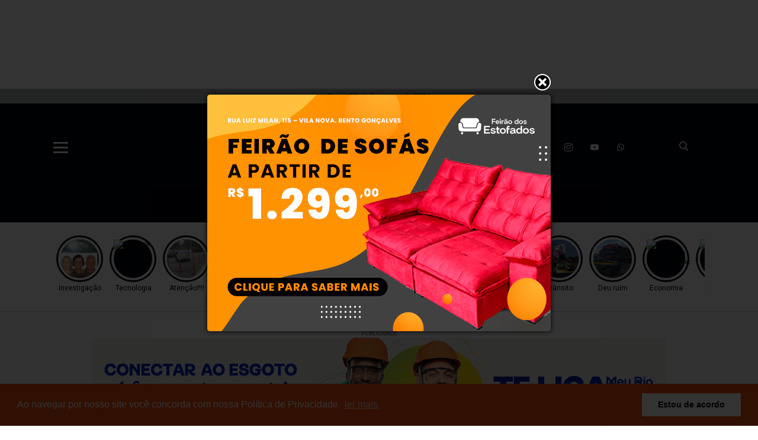

--- FILE ---
content_type: text/html; charset=UTF-8
request_url: https://www.nbnoticias.com.br/noticia/76626/homem-baleado-em-execucao-em-bento-goncalves-era-foragido-da-justica
body_size: 12745
content:
 <!DOCTYPE html> <html lang="pt-BR"> <head> <meta name="viewport" content="width=device-width, height=device-height, initial-scale=1, maximum-scale=5" /> <title>Homem baleado em execução em Bento Gonçalves era foragido da justiça</title> <meta content="pt-br" name="language" /> <meta content="NB Notícias" name="author" /> <meta content="index, follow" name="robots" /> <meta content="General" name="rating" /> <meta content="1 day" name="revisit-after" /> <meta content="Indivíduo foi alvejado com três tiros e foi internado no hospital. Vítima fatal ainda não foi identificada." name="description" /> <link href="https://www.nbnoticias.com.br/noticia/76626/homem-baleado-em-execucao-em-bento-goncalves-era-foragido-da-justica" rel="canonical" /> <link href="https://www.nbnoticias.com.br/img/4c441604d22af385c720fac0b9a4d450993fb960.png" id="element_favicon" rel="icon" type="image/png" /> <meta property="og:url" content="https://www.nbnoticias.com.br/noticia/76626/homem-baleado-em-execucao-em-bento-goncalves-era-foragido-da-justica" /> <meta property="og:type" content="article" /> <meta content="pt_BR" property="og:locale" /> <meta content="Homem baleado em execução em Bento Gonçalves era foragido da justiça" property="og:title" /> <meta content="NB Notícias" property="og:site_name" /> <meta content="Indivíduo foi alvejado com três tiros e foi internado no hospital. Vítima fatal ainda não foi identificada." property="og:description" /> <meta content="https://www.nbnoticias.com.br/images/noticias/76626/c87d9d81f07d2fa81bfe6f9d3947b903.jpg" property="og:image" /> <meta content="image/jpeg" property="og:image:type" /> <meta content="600" property="og:image:width" /> <meta content="400" property="og:image:height" /> <meta name="twitter:title" content="Homem baleado em execução em Bento Gonçalves era foragido da justiça"> <meta name="twitter:description" content="Indivíduo foi alvejado com três tiros e foi internado no hospital. Vítima fatal ainda não foi identificada."> <meta name="twitter:card" content="summary_large_image"> <meta name="twitter:image" content="https://www.nbnoticias.com.br/images/noticias/76626/c87d9d81f07d2fa81bfe6f9d3947b903.jpg"> <link href="/tema/v11/fonts/fonts.css?v=93212533" rel="stylesheet" type="text/css" /> <link href="/fonts/icons.css?v=09a4e588" rel="stylesheet" type="text/css" /> <link href="https://www.nbnoticias.com.br/tema/v11/estilo/estilo.min.css?v=93212533" rel="stylesheet" type="text/css" /> <script src="https://code.jquery.com/jquery-3.5.1.min.js" integrity="sha256-9/aliU8dGd2tb6OSsuzixeV4y/faTqgFtohetphbbj0=" crossorigin="anonymous"></script> <link href="https://www.nbnoticias.com.br/tema/v11/estilo/stories.css?v=93212533" rel="stylesheet" type="text/css" /> <script async src="//platform.twitter.com/widgets.js" charset="utf-8"></script> <script async src="//www.instagram.com/embed.js"></script> <script async src="https://www.tiktok.com/embed.js"></script> <script src="https://www.nbnoticias.com.br/plugins/vocaliza/js/audio.js?v=1788c31e"></script><link href="https://www.nbnoticias.com.br/plugins/vocaliza/css/audio.css?v=1788c31e" rel="stylesheet" type="text/css" /><link href="/plugins/vocaliza/fonts/fonts.css?v=1788c31e" rel="stylesheet" type="text/css" /><link href="https://fonts.googleapis.com/css?family=Roboto:300,500" rel="stylesheet"><script type="text/javascript"> var cfPlAud = jQuery.parseJSON('{"id_post":"76626", "tt": "Homem baleado em execução em Bento Gonçalves era foragido da justiça", "url_site": "https://www.nbnoticias.com.br"}'); </script><style> html{ --plaud-cor: 0,5,15; } </style><script async src="https://www.googletagmanager.com/gtag/js?id=G-307366569"></script> <script> window.dataLayer = window.dataLayer || []; function gtag(){dataLayer.push(arguments);} gtag('js', new Date()); gtag('config', 'G-307366569'); </script><link href="https://www.nbnoticias.com.br/plugins/ads_texto/css/ads-txt.min.css?v=1" rel="stylesheet" type="text/css" /><link rel="amphtml" href="https://www.nbnoticias.com.br/noticia/76626/homem-baleado-em-execucao-em-bento-goncalves-era-foragido-da-justica/amp"> <link rel="stylesheet" type="text/css" href="https://www.nbnoticias.com.br/plugins/politica_privacidade/css/politica-privacidade.min.css" /> <script src="https://www.nbnoticias.com.br/plugins/politica_privacidade/js/politica-privacidade.min.js"></script> <script> window.addEventListener("load", function(){ window.cookieconsent.initialise({ "palette": { "popup": { "background": "#f34f0f", "text": "#fff" }, "button": { "background": "#fff" } }, "content": { "link" : 'ler mais', "message": "Ao navegar por nosso site você concorda com nossa Política de Privacidade.", "dismiss": "Estou de acordo", "href": "https://www.nbnoticias.com.br/pagina/1/politica-de-privacidade-do-nb" } })}); </script> <!--<script type="text/javascript"> $(document).ready(function() { $(".box-comentarios").append('<div id="taboola-below-article-thumbnails"></div>'); }); </script> --><link rel="manifest" href="/manifest.json" /> <script src="https://cdn.onesignal.com/sdks/OneSignalSDK.js" async=""></script> <script> var OneSignal = window.OneSignal || []; OneSignal.push(function() { OneSignal.init({ appId: "dd6a5119-f637-428a-a497-cb96b4721541", }); }); </script><script async src="https://pagead2.googlesyndication.com/pagead/js/adsbygoogle.js?client=ca-pub-3932176048737551" crossorigin="anonymous"></script> <meta name="facebook-domain-verification" content="u45xxiwm254xax1fay7v7jkli6venx" /> <!-- Google tag (gtag.js) --> <script async src="https://www.googletagmanager.com/gtag/js?id=G-G81ZP1XMB7"></script> <script> window.dataLayer = window.dataLayer || []; function gtag(){dataLayer.push(arguments);} gtag('js', new Date()); gtag('config', 'G-G81ZP1XMB7'); </script> <script type="text/javascript" async src="https://d335luupugsy2.cloudfront.net/js/loader-scripts/e3735cfa-5a57-478c-9db4-33b2ade3ff23-loader.js" ></script> <script data-cfasync="false" type="text/javascript" id="clever-core"> /* <![CDATA[ */ (function (document, window) { var a, c = document.createElement("script"), f = window.frameElement; c.id = "CleverCoreLoader99828"; c.src = "https://scripts.cleverwebserver.com/56ef56c13e86786f099fa183b1a3be52.js"; c.async = !0; c.type = "text/javascript"; c.setAttribute("data-target", window.name || (f && f.getAttribute("id"))); c.setAttribute("data-callback", "put-your-callback-function-here"); c.setAttribute("data-callback-url-click", "put-your-click-macro-here"); c.setAttribute("data-callback-url-view", "put-your-view-macro-here"); try { a = parent.document.getElementsByTagName("script")[0] || document.getElementsByTagName("script")[0]; } catch (e) { a = !1; } a || (a = document.getElementsByTagName("head")[0] || document.getElementsByTagName("body")[0]); a.parentNode.insertBefore(c, a); })(document, window); /* ]]> */ </script> <script data-cfasync="false" type="text/javascript" id="clever-core"> /* <![CDATA[ */ (function (document, window) { var a, c = document.createElement("script"), f = window.frameElement; c.id = "CleverCoreLoader99829"; c.src = "https://scripts.cleverwebserver.com/721f379e9defc4d7686e7d2ab93a9d77.js"; c.async = !0; c.type = "text/javascript"; c.setAttribute("data-target", window.name || (f && f.getAttribute("id"))); c.setAttribute("data-callback", "put-your-callback-function-here"); c.setAttribute("data-callback-url-click", "put-your-click-macro-here"); c.setAttribute("data-callback-url-view", "put-your-view-macro-here"); try { a = parent.document.getElementsByTagName("script")[0] || document.getElementsByTagName("script")[0]; } catch (e) { a = !1; } a || (a = document.getElementsByTagName("head")[0] || document.getElementsByTagName("body")[0]); a.parentNode.insertBefore(c, a); })(document, window); /* ]]> */ </script> <style> html{ --cor-pr: #00050f; --cor-pr-rgb: 0,5,15; --font-pdr: 'Lato'; --weight-1: 300; --weight-2: 400; --weight-3: 900; --cor-secao1: #01050e; --cor-secao1-rgb: 1,5,14; --cor-secao2: #01070e; --cor-secao2-rgb: 1,7,14; --cor-secao3: #00060f; --cor-secao3-rgb: 0,6,15; --cor-secao4: #00000f; --cor-secao4-rgb: 0,0,15; } .item-slide.img-dest-s:before{ background-image: url(https://www.nbnoticias.com.br/tema/v11/fonts/back-dest.svg); } .form-select{ background: #fff url(https://www.nbnoticias.com.br/tema/v11/img/icon-bottom.png) no-repeat right; background-size: 10px 5px; background-position: right 10px center; } .pos-24h.img-dest-s:before{ background-image: url(https://www.nbnoticias.com.br/tema/v11/fonts/back-dest.svg); } </style> <script type="application/ld+json"> { "@context": "https://schema.org", "@type": "WebSite", "name": "NB Notícias", "url": "https://www.nbnoticias.com.br" } </script> <script type="application/ld+json"> { "@context": "http://schema.org", "@type": "NewsArticle", "mainEntityOfPage": "https://www.nbnoticias.com.br/noticia/76626/homem-baleado-em-execucao-em-bento-goncalves-era-foragido-da-justica", "headline": "Homem baleado em execu\u00e7\u00e3o em Bento Gon\u00e7alves era foragido da justi\u00e7a", "datePublished": "2024-02-26T09:09:44-03:00", "dateModified": "2024-02-27T08:40:40-03:00", "description": "Indiv\u00edduo foi alvejado com tr\u00eas tiros e foi internado no hospital. V\u00edtima fatal ainda n\u00e3o foi identificada.", "author": { "@type": "Person", "name": "Marcelo Dargelio" }, "publisher": { "@type": "Organization", "name": "NB Not\u00edcias", "logo": { "@type": "ImageObject", "url": "https://www.nbnoticias.com.br/img/4c441604d22af385c720fac0b9a4d450993fb960.png", "width": 200, "height": 200 } }, "image": { "@type": "ImageObject", "url": "https://www.nbnoticias.com.br/images/noticias/76626/c87d9d81f07d2fa81bfe6f9d3947b903.jpg" } } </script> </head> <body><!--<body style="overflow: hidden;"> <style> .stop-scrolling { height: 100%; overflow: hidden; } </style> <script> $(document).ready(function(){ setTimeout(function(){ $("body").css("overflow", "auto"); }, 100); function d_scroll(){ var x=window.scrollX; var y=window.scrollY; window.onscroll=function(){window.scrollTo(0, y);}; } function e_scroll(){ window.onscroll=function(){}; } var total_fixa = 0; $(window).scroll(function(){ var cond1 = $("body").scrollTop() - $(".ads-txt-1").height() + ($(window).height() - $(".ads-txt-1").offset().top); var cond2 = $("body").scrollTop(); if(cond2 == 0){ var cond1 = $("html").scrollTop() - $(".ads-txt-1").height() + ($(window).height() - $(".ads-txt-1").offset().top); var cond2 = $("html").scrollTop(); } var cond3 = $(".ads-txt-1").offset().top; if(cond1 >= 100 && cond2 < cond3){ total_fixa += 1; if(total_fixa == 1){ d_scroll(); $("body").css("overflow", "hidden"); setTimeout(function(){ e_scroll(); $("body").css("overflow", "auto"); }, 5000); } } else { e_scroll(); $("body").css("overflow", "auto"); } }); }); </script>--> <div class="ads-ele1 fundo-ads-3"> <div class="itens-ads ads-mega-3"> <div class="item-ads"> <div class="ads-html"> <script async src="https://pagead2.googlesyndication.com/pagead/js/adsbygoogle.js"></script> <!-- Ads topo fixo --> <ins class="adsbygoogle" style="display:block" data-ad-client="ca-pub-3932176048737551" data-ad-slot="3909114759"></ins> <script> (adsbygoogle = window.adsbygoogle || []).push({}); </script> </div> </div> </div> </div> <div class="pos-data-topo"> <span>Terça, 03 de Fevereiro de 2026</span> </div> <div class="topo-site topo-padrao tmn-logo-1 alm-logo-centro data-topo-S"> <div class="conteudo"> <input type="checkbox" class="menu-tp-inp2" id="menu-tp"> <div class="menu-tp-inp"> <label for="menu-tp"> <div class="ico-menu"> <span></span> <span></span> <span></span> </div> <div class="opacity-menu"></div> </label> <div class="o-menu"> <div class="conteudo-menu"> <div class="social-menu total-social-menu-5"><a href="https://www.facebook.com/nbnoticiasoficial" target="_blank"><span class="icons-v11 icon-facebook"></span></a><a href="https://twitter.com/noticiasdebento" target="_blank"><span class="icons-v11 icon-x"></span></a><a href="https://instagram.com/nbnoticiasoficial" target="_blank"><span class="icons-v11 icon-instagram"></span></a><a href="https://www.youtube.com/@nbnoticias" target="_blank"><span class="icons-v11 icon-youtube"></span></a><a href="https://api.whatsapp.com/send?phone=5554981285277" target="_blank"><span class="icons-v11 icon-whatsapp"></span></a></div> <ul class="menu-lateral"> <li> <a href="https://www.nbnoticias.com.br/ultimas-noticias" class="menu-ultimas-noticias">Últimas notícias</a> </li> <li> <a href="https://www.nbnoticias.com.br/editorias" class="menu-editorias">Editorias</a> </li> <li> <a href="https://www.nbnoticias.com.br/blogs-e-colunas" class="menu-blogs-colunas">Blogs & Colunas</a> </li> <li> <a href="https://www.nbnoticias.com.br/videos" class="menu-videos">Vídeos</a> </li> <li> <a href="https://www.nbnoticias.com.br/paginas" class="menu-paginas">Páginas</a> </li> <li> <a href="https://www.nbnoticias.com.br/enquetes" class="menu-enquetes">Enquetes</a> </li> <li> <a href="https://www.nbnoticias.com.br/contato" class="menu-contato">Fale conosco</a> </li> </ul> </div> </div> </div> <div class="logo"> <a href="https://www.nbnoticias.com.br/"> <img src="https://www.nbnoticias.com.br/img/5085ea4e1da9f14a7f30df70433508d368e70d33.png" alt="NB Notícias" /> </a> </div> <div class="social-topo"> <a href="https://www.facebook.com/nbnoticiasoficial" target="_blank"><span class="icons-v11 icon-facebook"></span></a><a href="https://twitter.com/noticiasdebento" target="_blank"><span class="icons-v11 icon-x"></span></a><a href="https://instagram.com/nbnoticiasoficial" target="_blank"><span class="icons-v11 icon-instagram"></span></a><a href="https://www.youtube.com/@nbnoticias" target="_blank"><span class="icons-v11 icon-youtube"></span></a><a href="https://api.whatsapp.com/send?phone=5554981285277" target="_blank"><span class="icons-v11 icon-whatsapp"></span></a> </div> <input type="checkbox" class="busca-tp-inp2" id="busca-tp"> <div class="busca-tp-inp"> <label for="busca-tp"> <div class="ico-busca"> <span class="icons-v11 icon-busca"></span> </div> </label> <form method="get" action="https://www.nbnoticias.com.br/busca/noticias/" accept-charset="utf-8"> <input name="palavra" type="search" class="box-busca" value="" placeholder=" Busque no site"> </form> </div> </div> </div> <div class="pos-menu-topo back-menu-padrao"> <div class="conteudo"> <div class="env-menu-topo dragscroll"> <ul class="menu-topo"> <li> <a href="https://www.nbnoticias.com.br/geral">Geral</a> </li><li> <a href="https://www.nbnoticias.com.br/bairros">Bairros</a> </li><li> <a href="https://www.nbnoticias.com.br/negocios">Negócios</a> </li><li> <a href="https://www.nbnoticias.com.br/regiao">Região</a> </li><li> <a href="https://www.nbnoticias.com.br/rio-grande-do-sul">Rio Grande do Sul</a> </li> </ul> </div> </div> </div> <div class="env-stories stories-dkt-s stories-mob-n"> <div class="conteudo"> <div class="lista-stories dragscroll"> <div class="pos-stories"> <button type="button" data-id="114539" class="id-storie-114539" onclick="leniumStorie.launch(0);"> <div class="pos-img-storie"> <img src="https://www.nbnoticias.com.br/tema/v11/img/pre-img.jpg" data-src="https://www.nbnoticias.com.br/images/noticias/114539/63cd8aa15d45dc340f35186bcc86a7e9.webp" class="lazyload" alt="Foto: Reprodução" /> </div> <span>Investigação </span> </button><button type="button" data-id="114538" class="id-storie-114538" onclick="leniumStorie.launch(1);"> <div class="pos-img-storie"> <img src="https://www.nbnoticias.com.br/tema/v11/img/pre-img.jpg" data-src="https://str1.lnmimg.net/img/2026/02/03/ca9ecef689b35e0d79f307e7b8ea7666.webp" class="lazyload" alt="Freepik" /> </div> <span>Tecnologia</span> </button><button type="button" data-id="114535" class="id-storie-114535" onclick="leniumStorie.launch(2);"> <div class="pos-img-storie"> <img src="https://www.nbnoticias.com.br/tema/v11/img/pre-img.jpg" data-src="https://www.nbnoticias.com.br/images/noticias/114535/15b7c3567f7c98fa5833603bbfbab747.webp" class="lazyload" alt="Foto: Reprodução" /> </div> <span>Atenção!!!!</span> </button><button type="button" data-id="114534" class="id-storie-114534" onclick="leniumStorie.launch(3);"> <div class="pos-img-storie"> <img src="https://www.nbnoticias.com.br/tema/v11/img/pre-img.jpg" data-src="https://str1.lnmimg.net/img/2026/02/03/6327a5d18959555dd0ffad0d9ccd3179.webp" class="lazyload" alt="Canva/Livre" /> </div> <span>Negócios</span> </button><button type="button" data-id="114533" class="id-storie-114533" onclick="leniumStorie.launch(4);"> <div class="pos-img-storie"> <img src="https://www.nbnoticias.com.br/tema/v11/img/pre-img.jpg" data-src="https://www.nbnoticias.com.br/images/noticias/114533/2f562c96d4f45898df478730dd9695d8.webp" class="lazyload" alt="Foto: Reprodução" /> </div> <span>Clima</span> </button><button type="button" data-id="114531" class="id-storie-114531" onclick="leniumStorie.launch(5);"> <div class="pos-img-storie"> <img src="https://www.nbnoticias.com.br/tema/v11/img/pre-img.jpg" data-src="https://str1.lnmimg.net/img/2026/02/03/d7d4609c8479df93485e7a53cb65b04a.webp" class="lazyload" alt="Pexels.com" /> </div> <span>Tecnologia</span> </button><button type="button" data-id="114530" class="id-storie-114530" onclick="leniumStorie.launch(6);"> <div class="pos-img-storie"> <img src="https://www.nbnoticias.com.br/tema/v11/img/pre-img.jpg" data-src="https://www.nbnoticias.com.br/images/noticias/114530/14a8dfc68f0fd1829ed56c9847a9539a.webp" class="lazyload" alt="Foto: Reprodução" /> </div> <span>Oportunidade</span> </button><button type="button" data-id="114528" class="id-storie-114528" onclick="leniumStorie.launch(7);"> <div class="pos-img-storie"> <img src="https://www.nbnoticias.com.br/tema/v11/img/pre-img.jpg" data-src="https://str1.lnmimg.net/img/2026/02/03/45d528a025817bc7acf8758fba506fd3.webp" class="lazyload" alt="Leandro Novato" /> </div> <span>Esportes</span> </button><button type="button" data-id="114529" class="id-storie-114529" onclick="leniumStorie.launch(8);"> <div class="pos-img-storie"> <img src="https://www.nbnoticias.com.br/tema/v11/img/pre-img.jpg" data-src="https://www.nbnoticias.com.br/images/noticias/114529/31777a7559d9959eed3bacf0f0029c8e.webp" class="lazyload" alt="Foto: Reprodução" /> </div> <span>Deu ruim </span> </button><button type="button" data-id="114527" class="id-storie-114527" onclick="leniumStorie.launch(9);"> <div class="pos-img-storie"> <img src="https://www.nbnoticias.com.br/tema/v11/img/pre-img.jpg" data-src="https://www.nbnoticias.com.br/images/noticias/114527/82e5bc80efe734828eea202a827fc28c.webp" class="lazyload" alt="Corpos de Venderlei e da filha Ester foram sepultados em Carazinho - Foto: Corpo de Bombeiros/Especial" /> </div> <span>Trânsito</span> </button><button type="button" data-id="114526" class="id-storie-114526" onclick="leniumStorie.launch(10);"> <div class="pos-img-storie"> <img src="https://www.nbnoticias.com.br/tema/v11/img/pre-img.jpg" data-src="https://www.nbnoticias.com.br/images/noticias/114526/8faa1ec43d91cbdca0da483cbcdcb2d3.webp" class="lazyload" alt="Veículo foi retirado da rodovia e recolhido a um depósito credenciado - Foto: PRF/Especial" /> </div> <span>Deu ruim</span> </button><button type="button" data-id="114525" class="id-storie-114525" onclick="leniumStorie.launch(11);"> <div class="pos-img-storie"> <img src="https://www.nbnoticias.com.br/tema/v11/img/pre-img.jpg" data-src="https://str1.lnmimg.net/img/2024/09/02/1c7eb68adf3abd0ee33ef1bb34f80f49.webp" class="lazyload" alt="© Marcello Casal/Agência Brasil" /> </div> <span>Economia</span> </button><button type="button" data-id="114524" class="id-storie-114524" onclick="leniumStorie.launch(12);"> <div class="pos-img-storie"> <img src="https://www.nbnoticias.com.br/tema/v11/img/pre-img.jpg" data-src="https://str1.lnmimg.net/img/2026/02/02/7bb6691a6c4cd18e1cd407cbd8e20201.webp" class="lazyload" alt="Fotógrafo Djan Chu" /> </div> <span>Negócios</span> </button><button type="button" data-id="114523" class="id-storie-114523" onclick="leniumStorie.launch(13);"> <div class="pos-img-storie"> <img src="https://www.nbnoticias.com.br/tema/v11/img/pre-img.jpg" data-src="https://str1.lnmimg.net/img/2026/02/02/5e06717d2dc1a1e565a17e142cbe61bc.webp" class="lazyload" alt="DigiSmile" /> </div> <span>Tecnologia</span> </button><button type="button" data-id="114522" class="id-storie-114522" onclick="leniumStorie.launch(14);"> <div class="pos-img-storie"> <img src="https://www.nbnoticias.com.br/tema/v11/img/pre-img.jpg" data-src="https://str1.lnmimg.net/img/2026/02/02/24251795393c353cf5083f929f5c0c50.webp" class="lazyload" alt="Imagem de Freepik" /> </div> <span>Negócios</span> </button> </div> </div> </div> </div> <div id="storytime"></div> <div class="ads-1 ads-lenium ads-lenium-topo-home"> <div class="tt-publicidade">Publicidade</div> <div class="itens-ads ads-mega-4"> <div class="item-ads"> <a href="https://esgototratado.com.br/" target="_blank"> <img src="https://www.nbnoticias.com.br/images/anuncios/5f0291f27edd1a2aaa704d38a293e1cd04253274.jpg" alt="CORSAN" class="ads-img" /> </a> </div> <div class="item-ads"> <a href="https://www.ucs.br/site/vestibular/" target="_blank"> <img src="https://www.nbnoticias.com.br/images/anuncios/935fcfdeb43ee3bc25ab0eca7649d21d7c6b77c9.png" alt="UCS" class="ads-img" /> </a> </div> <div class="item-ads"> <a href="https://4soci.al/FaleComSelecoes" target="_blank"> <img src="https://www.nbnoticias.com.br/images/anuncios/57ce6ec811834178c605ad67f86f8317b72fe824.jpg" alt="MON FARO" class="ads-img" /> </a> </div> <div class="item-ads"> <a href="https://encurtador.com.br/MvJJU" target="_blank"> <img src="https://www.nbnoticias.com.br/images/anuncios/2ca6678d343e99a92580b7d0efa85a39aafe6f56.png" alt="BANNER NB " class="ads-img" /> </a> </div> <div class="item-ads"> <a href="https://www.boticario.com.br/" target="_blank"> <img src="https://www.nbnoticias.com.br/images/anuncios/65016cf766d52d7900ebbca379ecf70d0b728ee6.jpg" alt="BOTICÁRIO" class="ads-img" /> </a> </div> </div> </div> <div class="env-cont-total-int"> <div class="pos-titulo-subtitulo-post"> <div class="conteudo"> <h1 class="titulo-post">Homem baleado em execução em Bento Gonçalves era foragido da justiça</h1> <h2 class="subtitulo-post">Indivíduo foi alvejado com três tiros e foi internado no hospital. Vítima fatal ainda não foi identificada.</h2> </div> </div> <div class="conteudo"><div class="env-conteudo-interno"> <div class="conteudo-interno"> <div class="pos-autor-lateral-s pos-autor-post img-autor-s fonte-post-n"> <img src="https://www.nbnoticias.com.br/img/5fc6c0b8ce10e97d5f087d9fdaee4e20.jpg" alt="Marcelo Dargelio" /> <div class="autor-fonte"> <span><b>Por: </b> Marcelo Dargelio</span> </div> <div class="data-post"> <span>26/02/2024 às 09h09</span> <span>Atualizada em 27/02/2024 às 08h40</span> </div> </div> <div class="botoes-compartilhar"> <div class="itens-botoes-compartilhar"> <span class="icons-v11 icon-whatsapp" data-href="https://api.whatsapp.com/send?text=%2A_Bairros_%2A%0A%0A%2AHomem+baleado+em+execu%C3%A7%C3%A3o+em+Bento+Gon%C3%A7alves+era+foragido+da+justi%C3%A7a%2A%0A%0AVeja+em%3A+https%3A%2F%2Fwww.nbnoticias.com.br%2Fnoticia%2F76626%2Fhomem-baleado-em-execucao-em-bento-goncalves-era-foragido-da-justica"></span> <span class="icons-v11 icon-telegram" data-href="https://t.me/share/url?url=https://www.nbnoticias.com.br/noticia/76626/homem-baleado-em-execucao-em-bento-goncalves-era-foragido-da-justica&text=Homem+baleado+em+execu%C3%A7%C3%A3o+em+Bento+Gon%C3%A7alves+era+foragido+da+justi%C3%A7a"></span> <span class="icons-v11 icon-facebook" data-href="https://www.facebook.com/sharer/sharer.php?u=https://www.nbnoticias.com.br/noticia/76626/homem-baleado-em-execucao-em-bento-goncalves-era-foragido-da-justica"></span> <span class="icons-v11 icon-x" data-href="https://twitter.com/intent/tweet?text=Homem+baleado+em+execu%C3%A7%C3%A3o+em+Bento+Gon%C3%A7alves+era+foragido+da+justi%C3%A7a&url=https://www.nbnoticias.com.br/noticia/76626/homem-baleado-em-execucao-em-bento-goncalves-era-foragido-da-justica"></span> </div> </div> <div class="pos-texto"> <figure class="image foto-capa image-max" style="width: 999px;"><img src="https://www.nbnoticias.com.br/img/sem-foto.jpg" class="lazyload" data-src="https://www.nbnoticias.com.br/images/noticias/76626/c87d9d81f07d2fa81bfe6f9d3947b903.jpg" alt="Homem baleado em execução em Bento Gonçalves era foragido da justiça" /></figure> <div class="texto"><p>O homem ferido na noite deste domingo, 25 de fevereiro, <a href="https://www.nbnoticias.com.br/noticia/76615/bento-goncalves-registra-o-sexto-assassinato-de-2024"><strong>durante a execu&ccedil;&atilde;o de um outro indiv&iacute;duo em Bento Gon&ccedil;alves</strong></a>, est&aacute; no hospital e n&atilde;o corre risco de morte. Por&eacute;m, ele est&aacute; sob cust&oacute;dia da pol&iacute;cia por estar foragido da justi&ccedil;a. A v&iacute;tima fatal ainda n&atilde;o foi identificada oficialmente.</p> <p>O homem baleado foi identificado como sendo Fabio Martins da Silva, de 28 anos. Ele foi atingido por pelo menos tr&ecirc;s disparos ao fugir da casa onde um homem foi executado a tiros por criminosos. Os tiros atingiram sua perna, virilha e ombro. Em consulta ao sistema de seguran&ccedil;a, foi constatado que Silva estava foragido da justi&ccedil;a. Ele tem uma mandado de pris&atilde;o pelo crime de roubo. Com isso, ele permanece sob cust&oacute;dia da pol&iacute;cia no hospital. Assim que receber alta, ser&aacute; recolhido ao pres&iacute;dio.&nbsp;</p> <p>O homem morto na casa ainda n&atilde;o foi identificado. Os delegados da Pol&iacute;cia Civil n&atilde;o fornecem mais informa&ccedil;&otilde;es para a imprensa,&nbsp; por&eacute;m, o Departamento de Investiga&ccedil;&atilde;o do NB Not&iacute;cias (DI) descobriu que a v&iacute;tima n&atilde;o possu&iacute;a documentos no local. O delegado plantonista solicitou a realiza&ccedil;&atilde;o de um exame papilosc&oacute;pico, a fim de realizar a identifica&ccedil;&atilde;o do homem morto. At&eacute; as primeiras horas da manh&atilde; desta segunda-feira, 26, nenhum familiar da v&iacute;tima apareceu na delegacia para a realiza&ccedil;&atilde;o de reconhecimento.</p> <p><strong>Entenda como ocorreu o crime</strong></p> <figure class="image"><img src="https://www.nbnoticias.com.br/envios/2024/02/26/298312db48923a65e75f37a8f84879b6.jpg" alt="" width="1000" height="585"> <figcaption>Motocicleta usada pelos criminosos foi encontrada a cerca de duas quadras de onde ocorreu o homic&iacute;dio</figcaption> </figure> <p>&nbsp;</p> <p>A execu&ccedil;&atilde;o foi cometida, a princ&iacute;pio por dois indiv&iacute;duos em uma motocicleta na noite deste domingo, 25. Por volta das 20h, os criminosos, utilizando capacetes, invadiram o anexo de uma casa, onde funcionava um ponto de tr&aacute;fico de drogas. Eles efetuaram pelo menos cinco disparos contra o homem que estava no local , que morreu na hora. Fabio Martins da Silva conseguiu correr e foi atingido por tr&ecirc;s disparos, mas n&atilde;o corre risco de morte. Ap&oacute;s o crime, os bandidos seguiram pela rua Joana Guindani Tonello e deixaram a motocicleta e dois capacetes na rua. A motocicleta estava com a placa clonada. O caso ser&aacute; investigado pela 2&ordf; Delegacia de Pol&iacute;cia.</p> <p><strong>Confira a reportagem sobre o 6&ordm; homic&iacute;dio em Bento Gon&ccedil;alves</strong></p> <p><iframe style="border: none; overflow: hidden;" src="https://www.facebook.com/plugins/video.php?height=476&amp;href=https%3A%2F%2Fwww.facebook.com%2Fnbnoticiasoficial%2Fvideos%2F947363256897237%2F&amp;show_text=false&amp;width=267&amp;t=0" width="267" height="476" frameborder="0" scrolling="no" allowfullscreen="allowfullscreen"></iframe></p></div><script async src="https://pagead2.googlesyndication.com/pagead/js/adsbygoogle.js"></script> <!-- Ads texto --> <ins class="adsbygoogle" style="display:block" data-ad-client="ca-pub-3932176048737551" data-ad-slot="3142827995" data-ad-format="auto" data-full-width-responsive="true"></ins> <script> (adsbygoogle = window.adsbygoogle || []).push({}); </script> <div class="box-comentarios"><div class="pos-comentarios"> <div class="termos-comentarios">* O conteúdo de cada comentário é de responsabilidade de quem realizá-lo. Nos reservamos ao direito de reprovar ou eliminar comentários em desacordo com o propósito do site ou que contenham palavras ofensivas.</div> <form class="form-comentarios" data-action="https://www.nbnoticias.com.br/tema/v11/api.php" data-tipo="noticia" data-id="76626" method="post"> <textarea name="comentario" id="comentario" placeholder=" Digite aqui seu comentário" required></textarea> <div class="tt-caracteres"><b id="cont">500</b> caracteres restantes.</div> <div class="botao-comentarios">Comentar</div> <div class="form-hidden"> <div class="col-1"> <input type="text" name="nome" class="form-text" placeholder=" Seu nome" required> </div> <div class="col-1"> <input type="text" name="cidade" class="form-text" placeholder=" Cidade e estado" required> </div> <div class="col-full"> <input type="email" name="email" class="form-text" placeholder=" E-mail" required> </div> <div class="g-recaptcha" data-sitekey="6LefknQaAAAAACwCGLnxsi_nfyMHcDz98t8KF9xX"></div> <button type="submit" class="form-botao">Comentar</button> </div> </form> <div id="lista-comentarios" data-ajax="https://www.nbnoticias.com.br/tema/v11/api.php" data-tipo="noticia" data-idpg="76626"> </div> <div class="botao-mais-comentarios">Mostrar mais comentários</div> </div></div> <div class="box-relacionadas"><a href="https://www.nbnoticias.com.br/noticia/114491/recomeco-do-zero-familia-que-perdeu-tudo-em-incendio-pede-ajuda-da-comunidade" class="listagem-interna img-dest-s"> <img class="img-dest lazyload" src="https://www.nbnoticias.com.br/tema/v11/img/pre-img.jpg" data-src="https://www.nbnoticias.com.br/images/noticias/114491/0ea26292e35cc5da9fc6726f6f81e0aa.webp" alt="" /> <div class="desc-lista-interna"> <span>Solidariedade</span> <i>Há 2 dias </i> <h1>Recomeço do zero: Família que perdeu tudo em incêndio pede ajuda da comunidade</h1> <h2>Grupo de sete pessoas, sendo três crianças, precisa urgente de apoio para retomar a vida. Saiba como ajudar.</h2> </div> </a><a href="https://www.nbnoticias.com.br/noticia/114490/acao-rapida-dos-bombeiros-evitou-que-acervo-da-fenavinho-fosse-queimado" class="listagem-interna img-dest-s"> <img class="img-dest lazyload" src="https://www.nbnoticias.com.br/tema/v11/img/pre-img.jpg" data-src="https://www.nbnoticias.com.br/images/noticias/114490/5cfc7984af68c8ae044e943cb090de22.webp" alt="Vestidos históricos estavam em duas caixas, junto com o material que conta a história da festa e seria catalogado - Foto: Reprodução/Especial" /> <div class="desc-lista-interna"> <span>Milagre</span> <i>Há 3 dias </i> <h1>Ação rápida dos bombeiros evitou que acervo da Fenavinho fosse queimado</h1> <h2>Vestidos históricos e material que conta a história da festa estavam na casa dos fundos de onde ocorreu o incêndio no Borgo.</h2> </div> </a><a href="https://www.nbnoticias.com.br/noticia/114489/bombeiro-sofre-choque-eletrico-em-combate-a-incendio-em-bento-goncalves" class="listagem-interna img-dest-s"> <img class="img-dest lazyload" src="https://www.nbnoticias.com.br/tema/v11/img/pre-img.jpg" data-src="https://www.nbnoticias.com.br/images/noticias/114489/8bc474c7f32f6a3e3fa6ff1d3fa65ee2.webp" alt="" /> <div class="desc-lista-interna"> <span>Susto</span> <i>Há 3 dias </i> <h1>Bombeiro sofre choque elétrico em combate a incêndio em Bento Gonçalves</h1> <h2>Militar sofreu ferimentos nas mãos, mas não ficou ferido gravemente.</h2> </div> </a><a href="https://www.nbnoticias.com.br/noticia/114430/qvagabundo-tem-que-ficar-bravoq-prefeito-de-bento-sobe-tom-e-manda-retirar-barricadas-do-trafico" class="listagem-interna img-dest-s"> <img class="img-dest lazyload" src="https://www.nbnoticias.com.br/tema/v11/img/pre-img.jpg" data-src="https://www.nbnoticias.com.br/images/noticias/114430/ea6fb0dac2ad6a81a02080aa88a5f47d.webp" alt="Ação conjunta dos órgãos de segurança serão repetidas em outros bairros da cidade - Fotos: Reprodução/Especial" /> <div class="desc-lista-interna"> <span>Bento em Ordem</span> <i>Há 5 dias </i> <h1>“Vagabundo tem que ficar bravo”: Prefeito de Bento sobe tom e manda retirar barricadas do tráfico</h1> <h2>Durante operação de choque nesta quinta-feira (29), Diogo Siqueira acompanhou demolições e remoção de veículos usados para bloquear a polícia na Travessa Aldo Bernardino</h2> </div> </a><a href="https://www.nbnoticias.com.br/noticia/114305/identificado-homem-morto-com-golpes-de-faca-em-bento-goncalves" class="listagem-interna img-dest-s"> <img class="img-dest lazyload" src="https://www.nbnoticias.com.br/tema/v11/img/pre-img.jpg" data-src="https://www.nbnoticias.com.br/images/noticias/114305/c2e160cc0d56510e3e381e41a8711c87.webp" alt="" /> <div class="desc-lista-interna"> <span>Crimes</span> <i>Há 6 dias </i> <h1>Identificado homem morto com golpes de faca em Bento Gonçalves</h1> <h2>Vítima de 31 anos foi localizada por um morador na manhã desta terça-feira, 27.</h2> </div> </a></div> </div> </div> <div class="fix-lateral-interna"> <div class="lateral-interna"><div class="item-lateral-interna"> <div class="ads-2 ads-lenium"> <div class="tt-publicidade">Publicidade</div> <div class="itens-ads ads-secao"> <div class="item-ads"> <a href="https://encurtador.com.br/MvJJU" target="_blank"> <img src="https://www.nbnoticias.com.br/images/anuncios/5dfb844d3f66796fd2f69f22c96ecf40.jpg" alt="WHATSAPP NB NOTÍCIAS" class="ads-img" /> </a> </div> </div> </div> </div><div class="item-lateral-interna"> <div class="tt-item-lateral-interna">Últimas notícias</div><a href="https://www.nbnoticias.com.br/noticia/114539/policia-descarta-sequestro-em-caso-de-desaparecimento-de-tres-pessoas" class="item-ultimas"> <div class="desc-ultimas"> <span>Investigação </span> <b>Há 18 minutos </b> <h1>Mistério: Pai, mãe e filha desaparecem após postagem de suposto acidente</h1> </div> </a><a href="https://www.nbnoticias.com.br/noticia/114538/entrada-em-vigor-da-fase-punitiva-da-nr-1-podera-gerar-multas-a-empresas" class="item-ultimas"> <div class="desc-ultimas"> <span>Tecnologia</span> <b>Há 21 minutos </b> <h1>Entrada em vigor da fase punitiva da NR-1 poderá gerar multas a empresas</h1> </div> </a><a href="https://www.nbnoticias.com.br/noticia/114535/baliza-deixa-de-ser-exigida-em-prova-para-carteira-de-habilitacao-no-r" class="item-ultimas"> <div class="desc-ultimas"> <span>Atenção!!!!</span> <b>Há 27 minutos </b> <h1>Adeus, tremedeira: DetranRS anuncia fim da prova de baliza para a CNH</h1> </div> </a><a href="https://www.nbnoticias.com.br/noticia/114534/especialista-fala-sobre-bem-estar-financeiro-e-saude-mental" class="item-ultimas"> <div class="desc-ultimas"> <span>Negócios</span> <b>Há 1 hora </b> <h1>Especialista fala sobre bem-estar financeiro e saúde mental</h1> </div> </a><a href="https://www.nbnoticias.com.br/noticia/114533/alerta-vermelho-onda-de-calor-atinge-bento-e-exige-cuidados-redobrados" class="item-ultimas"> <div class="desc-ultimas"> <span>Clima</span> <b>Há 2 horas </b> <h1>Alerta vermelho: Onda de calor atinge Bento e exige cuidados redobrados</h1> </div> </a></div><div class="item-lateral-interna"> <div class="ads-3 ads-lenium"> <div class="tt-publicidade">Publicidade</div> <div class="itens-ads ads-secao"> <div class="item-ads"> <a href="https://bit.ly/3uZQu3E" target="_blank"> <img src="https://www.nbnoticias.com.br/images/anuncios/f282938bc6cbcf35a49bd78844891b9aa31ef272.webp" alt="VIA SUL INTERNET" class="ads-img" /> </a> </div> </div> </div> </div><div class="item-lateral-interna"> <a class="tt-item-lateral-interna" href="https://www.nbnoticias.com.br/blogs-e-colunas">Blogs e colunas</a><a class="item-blog-coluna" href="https://www.nbnoticias.com.br/noticia/114498/o-preco-do-silencio-e-as-lagrimas-de-crocodilo-no-palacio-de-r-30-milhoes"> <div class="table"> <img src="https://www.nbnoticias.com.br/tema/v11/img/pre-img.jpg" class="lazyload" data-src="https://www.nbnoticias.com.br/img/3e9c3bf11cc0c062e29890ad2ee1d20e.jpg" alt="De Fato é Fato" /> <div class="cell cell-middle"> <span>De Fato é Fato</span> <span>O preço do silêncio e as lágrimas de crocodilo no Palácio de R$ 30 milhões</span> </div> </div> </a><a class="item-blog-coluna" href="https://www.nbnoticias.com.br/noticia/112495/entre-papai-noel-e-a-bituca-quando-pequenos-gestos-revelam-grandes-riscos"> <div class="table"> <img src="https://www.nbnoticias.com.br/tema/v11/img/pre-img.jpg" class="lazyload" data-src="https://www.nbnoticias.com.br/img/9f3b908f8ff688c7b6e6520ce541eaaa.webp" alt="Cotidiano" /> <div class="cell cell-middle"> <span>Cotidiano</span> <span>Entre Papai Noel e a Bituca: quando pequenos gestos revelam grandes riscos</span> </div> </div> </a><a class="item-blog-coluna" href="https://www.nbnoticias.com.br/noticia/101566/a-cidade-que-escuta-n-turismo-empatia-e-planejamento"> <div class="table"> <img src="https://www.nbnoticias.com.br/tema/v11/img/pre-img.jpg" class="lazyload" data-src="https://www.nbnoticias.com.br/img/c0dcfd5dc4052c517dd7242b9a978ee5.webp" alt="Meus Pezinhos de Arface" /> <div class="cell cell-middle"> <span>Meus Pezinhos de Arface</span> <span>A cidade que escuta – Turismo, Empatia e Planejamento</span> </div> </div> </a></div><div class="item-lateral-interna"> <div class="tt-enquete-interna">Enquete</div> <div class="pos-enquete"> <div class="tt-nenhuma-enquete">Nenhuma enquete cadastrada</div> </div> </div></div> </div> </div></div></div> <div class="rodape"> <div class="conteudo"> <div class="pos-links-rodape width-links-rodape-3"> <div class="tt-rodape"> <a href="https://www.nbnoticias.com.br/editorias"> <span class="icons-v11 icon-noticias"></span> <span>Editorias</span> </a> </div> <ul class="itens-rodape"><a href="https://www.nbnoticias.com.br/agricultura"> <li>Agricultura</li> </a><a href="https://www.nbnoticias.com.br/assistencia-social"> <li>Assistência Social</li> </a><a href="https://www.nbnoticias.com.br/bairros"> <li>Bairros</li> </a><a href="https://www.nbnoticias.com.br/brasil"> <li>Brasil</li> </a><a href="https://www.nbnoticias.com.br/camara-dos-deputados"> <li>Câmara dos Deputados</li> </a><a href="https://www.nbnoticias.com.br/cultura"> <li>Cultura</li> </a><a href="https://www.nbnoticias.com.br/direitos-humanos"> <li>Direitos Humanos</li> </a><a href="https://www.nbnoticias.com.br/economia"> <li>Economia</li> </a><a href="https://www.nbnoticias.com.br/educacao"> <li>Educação</li> </a><a href="https://www.nbnoticias.com.br/entretenimento"> <li>Entretenimento</li> </a><a href="https://www.nbnoticias.com.br/editorias"> <li> <em>Ver todas</em> </li> </a></ul></div><div class="pos-links-rodape width-links-rodape-3"> <div class="tt-rodape"> <a href="https://www.nbnoticias.com.br/blogs-e-colunas"> <span class="icons-v11 icon-colunas"></span> <span>Blogs e colunas</span> </a> </div> <ul class="itens-rodape"><a href="https://www.nbnoticias.com.br/cotidiano"> <li>Cotidiano</li> </a><a href="https://www.nbnoticias.com.br/de-fato-e-fato"> <li>De Fato é Fato</li> </a><a href="https://www.nbnoticias.com.br/dinheiro"> <li>Dinheiro</li> </a><a href="https://www.nbnoticias.com.br/falando-em-saude"> <li>Falando em Saúde</li> </a><a href="https://www.nbnoticias.com.br/falando-em-tecnologia"> <li>Falando em Tecnologia</li> </a><a href="https://www.nbnoticias.com.br/meus-pezinhos-de-arface"> <li>Meus Pezinhos de Arface</li> </a><a href="https://www.nbnoticias.com.br/vamos-empreender"> <li>Vamos empreender</li> </a><a href="https://www.nbnoticias.com.br/blogs-e-colunas"> <li> <em>Ver todos</em> </li> </a></ul></div><div class="pos-links-rodape width-links-rodape-3"> <div class="tt-rodape"> <span class="icons-v11 icon-link"></span> <span>Links</span> </div> <ul class="itens-rodape"><a href="https://www.nbnoticias.com.br/enquetes"> <li>Enquetes</li> </a><a href="https://www.nbnoticias.com.br/contato"> <li>Fale conosco</li> </a><a href="https://www.nbnoticias.com.br/ultimas-noticias"> <li>Últimas notícias</li> </a><a href="https://www.nbnoticias.com.br/videos"> <li>Vídeos</li> </a><a href="https://www.nbnoticias.com.br/pagina/1/politica-de-privacidade-do-nb"> <li>Política de Privacidade do NB</li> </a><a href="https://www.nbnoticias.com.br/pagina/2/os-melhores-de-bento"> <li>OS MELHORES DE BENTO</li> </a><a href="https://www.nbnoticias.com.br/pagina/3/termos-de-servico"> <li>Termos de Serviço</li> </a><a href="https://www.nbnoticias.com.br/pagina/5/quem-somos"> <li>Quem Somos</li> </a><a href="https://www.nbnoticias.com.br/pagina/6/expediente"> <li>EXPEDIENTE</li> </a><a href="https://www.nbnoticias.com.br/paginas"> <li> <em>Ver todos</em> </li> </a></ul></div> </div> </div> <div class="rodape-2"> <div class="conteudo"> <div class="copyright">© Copyright 2026 - NB Notícias - Todos os direitos reservados</div> </div> </div> </div> <div class="pos-ads-popup"> <div class="pos-ads-popup2"> <div class="ads-popup"> <div class="env"> <a href="https://wa.me/5554999878913?text=Ol%C3%A1%2C%20vi%20no%20NB%20e%20queria%20saber%20da%20promo%C3%A7%C3%A3o" target="_blank"> <img src="https://www.nbnoticias.com.br/images/anuncios/37bf9b3bcd46d93d91a9ea738334b4fbc11389fc.png" alt="FEIRÃO DOS ESTOFADOS" class="ads-img-popup" /> </a> </div> </div> </div> </div> <script> var config_tema = jQuery.parseJSON('{"tmn_logo":"1","menu_topo":"S","url_site":"https:\/\/www.nbnoticias.com.br","logado":"N","not_pr":"1","itens_slide":"1","home":"N","tempo_ads":"5000","pg_classificados":"N","conteudo_classificado":"N","pg_tipo":"noticia","wid_loterias":"N","comentarios":"S","lateral_interna":"S"}'); </script> <script src="https://www.nbnoticias.com.br/tema/v11/js/js.js?v=93212533"></script> <script src="https://www.nbnoticias.com.br/tema/v11/js/load-img.min.js?v=93212533"></script> <link href="https://fonts.googleapis.com/css?family=Roboto:100,300,400,900|Montserrat:100,300,400,600|Lato:300,400,900&display=swap" rel="stylesheet"> <script src="https://www.nbnoticias.com.br/tema/v11/js/owl.carousel-min.js?v=93212533" charset="utf-8"></script> <script src="https://www.google.com/recaptcha/api.js?hl=pt-BR" type="text/javascript"></script> <script type="text/javascript" src="https://www.nbnoticias.com.br/tema/v11/js/stories.js?v=93212533"></script> <script> var leniumStorie = new Story({ playlist: [ { "id": "114539", "autor": "Marcelo Dargelio", "data": "18 minutos ", "icon": "https://www.nbnoticias.com.br/img/5fc6c0b8ce10e97d5f087d9fdaee4e20.jpg", "foto": "https://www.nbnoticias.com.br/images/noticias/114539/63cd8aa15d45dc340f35186bcc86a7e9.webp", "credito_foto": "Foto: Reprodução", "chapeu": "Investigação ", "titulo": "Mistério: Pai, mãe e filha desaparecem após postagem de suposto acidente", "link": "https://www.nbnoticias.com.br/noticia/114539/policia-descarta-sequestro-em-caso-de-desaparecimento-de-tres-pessoas" },{ "id": "114538", "autor": "Redação ", "data": "20 minutos ", "icon": "https://www.nbnoticias.com.br/img/0e5420f52273340faea433d3ffbce574.webp", "foto": "https://str1.lnmimg.net/img/2026/02/03/ca9ecef689b35e0d79f307e7b8ea7666.webp", "credito_foto": "Freepik", "chapeu": "Tecnologia", "titulo": "Entrada em vigor da fase punitiva da NR-1 poderá gerar multas a empresas", "link": "https://www.nbnoticias.com.br/noticia/114538/entrada-em-vigor-da-fase-punitiva-da-nr-1-podera-gerar-multas-a-empresas" },{ "id": "114535", "autor": "Marcelo Dargelio", "data": "27 minutos ", "icon": "https://www.nbnoticias.com.br/img/5fc6c0b8ce10e97d5f087d9fdaee4e20.jpg", "foto": "https://www.nbnoticias.com.br/images/noticias/114535/15b7c3567f7c98fa5833603bbfbab747.webp", "credito_foto": "Foto: Reprodução", "chapeu": "Atenção!!!!", "titulo": "Adeus, tremedeira: DetranRS anuncia fim da prova de baliza para a CNH", "link": "https://www.nbnoticias.com.br/noticia/114535/baliza-deixa-de-ser-exigida-em-prova-para-carteira-de-habilitacao-no-r" },{ "id": "114534", "autor": "Redação ", "data": "1 hora ", "icon": "https://www.nbnoticias.com.br/img/0e5420f52273340faea433d3ffbce574.webp", "foto": "https://str1.lnmimg.net/img/2026/02/03/6327a5d18959555dd0ffad0d9ccd3179.webp", "credito_foto": "Canva/Livre", "chapeu": "Negócios", "titulo": "Especialista fala sobre bem-estar financeiro e saúde mental", "link": "https://www.nbnoticias.com.br/noticia/114534/especialista-fala-sobre-bem-estar-financeiro-e-saude-mental" },{ "id": "114533", "autor": "Marcelo Dargelio", "data": "2 horas ", "icon": "https://www.nbnoticias.com.br/img/5fc6c0b8ce10e97d5f087d9fdaee4e20.jpg", "foto": "https://www.nbnoticias.com.br/images/noticias/114533/2f562c96d4f45898df478730dd9695d8.webp", "credito_foto": "Foto: Reprodução", "chapeu": "Clima", "titulo": "Alerta vermelho: Onda de calor atinge Bento e exige cuidados redobrados", "link": "https://www.nbnoticias.com.br/noticia/114533/alerta-vermelho-onda-de-calor-atinge-bento-e-exige-cuidados-redobrados" },{ "id": "114531", "autor": "Redação ", "data": "2 horas ", "icon": "https://www.nbnoticias.com.br/img/0e5420f52273340faea433d3ffbce574.webp", "foto": "https://str1.lnmimg.net/img/2026/02/03/d7d4609c8479df93485e7a53cb65b04a.webp", "credito_foto": "Pexels.com", "chapeu": "Tecnologia", "titulo": "Score de crédito baixo já não impede acesso a empréstimos", "link": "https://www.nbnoticias.com.br/noticia/114531/score-de-credito-baixo-ja-nao-impede-acesso-a-emprestimos" },{ "id": "114530", "autor": "Marcelo Dargelio", "data": "3 horas ", "icon": "https://www.nbnoticias.com.br/img/5fc6c0b8ce10e97d5f087d9fdaee4e20.jpg", "foto": "https://www.nbnoticias.com.br/images/noticias/114530/14a8dfc68f0fd1829ed56c9847a9539a.webp", "credito_foto": "Foto: Reprodução", "chapeu": "Oportunidade", "titulo": "Aapecan abre temporada de brechós com peças a partir de R$ 2 em Bento", "link": "https://www.nbnoticias.com.br/noticia/114530/aapecan-abre-temporada-de-brechos-com-pecas-a-partir-de-r-2-em-bento" },{ "id": "114528", "autor": "Redação ", "data": "3 horas ", "icon": "https://www.nbnoticias.com.br/img/0e5420f52273340faea433d3ffbce574.webp", "foto": "https://str1.lnmimg.net/img/2026/02/03/45d528a025817bc7acf8758fba506fd3.webp", "credito_foto": "Leandro Novato", "chapeu": "Esportes", "titulo": "Zico é o embaixador do Open Master Games Abu Dhabi 2026", "link": "https://www.nbnoticias.com.br/noticia/114528/zico-e-o-embaixador-do-open-master-games-abu-dhabi-2026" },{ "id": "114529", "autor": "Marcelo Dargelio", "data": "3 horas ", "icon": "https://www.nbnoticias.com.br/img/5fc6c0b8ce10e97d5f087d9fdaee4e20.jpg", "foto": "https://www.nbnoticias.com.br/images/noticias/114529/31777a7559d9959eed3bacf0f0029c8e.webp", "credito_foto": "Foto: Reprodução", "chapeu": "Deu ruim ", "titulo": "Operação da Polícia Civil sacode a Serra Gaúcha nesta terça-feira", "link": "https://www.nbnoticias.com.br/noticia/114529/operacao-da-policia-civil-sacode-a-serra-gaucha-nesta-terca-feira" },{ "id": "114527", "autor": "Marcelo Dargelio", "data": "4 horas ", "icon": "https://www.nbnoticias.com.br/img/5fc6c0b8ce10e97d5f087d9fdaee4e20.jpg", "foto": "https://www.nbnoticias.com.br/images/noticias/114527/82e5bc80efe734828eea202a827fc28c.webp", "credito_foto": "Corpos de Venderlei e da filha Ester foram sepultados em Carazinho - Foto: Corpo de Bombeiros/Especial", "chapeu": "Trânsito", "titulo": "Pai e bebê de apenas um mês morrem em colisão com caminhão", "link": "https://www.nbnoticias.com.br/noticia/114527/pai-e-bebe-de-apenas-um-mes-morrem-em-colisao-com-caminhao" },{ "id": "114526", "autor": "Marcelo Dargelio", "data": "5 horas ", "icon": "https://www.nbnoticias.com.br/img/5fc6c0b8ce10e97d5f087d9fdaee4e20.jpg", "foto": "https://www.nbnoticias.com.br/images/noticias/114526/8faa1ec43d91cbdca0da483cbcdcb2d3.webp", "credito_foto": "Veículo foi retirado da rodovia e recolhido a um depósito credenciado - Foto: PRF/Especial", "chapeu": "Deu ruim", "titulo": "PRF apreende caminhão com mais de 200 multas e 11 toneladas acima do peso", "link": "https://www.nbnoticias.com.br/noticia/114526/prf-apreende-caminhao-com-mais-de-200-multas-e-11-toneladas-acima-do-peso" },{ "id": "114525", "autor": "Redação ", "data": "12 horas ", "icon": "https://www.nbnoticias.com.br/img/0e5420f52273340faea433d3ffbce574.webp", "foto": "https://str1.lnmimg.net/img/2024/09/02/1c7eb68adf3abd0ee33ef1bb34f80f49.webp", "credito_foto": "© Marcello Casal/Agência Brasil", "chapeu": "Economia", "titulo": "Câmara aprova MP do programa Gás do Povo", "link": "https://www.nbnoticias.com.br/noticia/114525/camara-aprova-mp-do-programa-gas-do-povo" },{ "id": "114524", "autor": "Redação ", "data": "13 horas ", "icon": "https://www.nbnoticias.com.br/img/0e5420f52273340faea433d3ffbce574.webp", "foto": "https://str1.lnmimg.net/img/2026/02/02/7bb6691a6c4cd18e1cd407cbd8e20201.webp", "credito_foto": "Fotógrafo Djan Chu", "chapeu": "Negócios", "titulo": "Orit Secondhand fecha 2025 com crescimento expressivo", "link": "https://www.nbnoticias.com.br/noticia/114524/orit-secondhand-fecha-2025-com-crescimento-expressivo" },{ "id": "114523", "autor": "Redação ", "data": "14 horas ", "icon": "https://www.nbnoticias.com.br/img/0e5420f52273340faea433d3ffbce574.webp", "foto": "https://str1.lnmimg.net/img/2026/02/02/5e06717d2dc1a1e565a17e142cbe61bc.webp", "credito_foto": "DigiSmile", "chapeu": "Tecnologia", "titulo": "Tecnologia ajuda dentistas a prever resultados estéticos", "link": "https://www.nbnoticias.com.br/noticia/114523/tecnologia-ajuda-dentistas-a-prever-resultados-esteticos" },{ "id": "114522", "autor": "Redação ", "data": "15 horas ", "icon": "https://www.nbnoticias.com.br/img/0e5420f52273340faea433d3ffbce574.webp", "foto": "https://str1.lnmimg.net/img/2026/02/02/24251795393c353cf5083f929f5c0c50.webp", "credito_foto": "Imagem de Freepik", "chapeu": "Negócios", "titulo": "Brasil passa a ter Código de Defesa do Contribuinte", "link": "https://www.nbnoticias.com.br/noticia/114522/brasil-passa-a-ter-codigo-de-defesa-do-contribuinte" }, ] }); </script> <div id="fb-root"></div> <script async defer crossorigin="anonymous" src="https://connect.facebook.net/pt_BR/sdk.js#xfbml=1&version=v21.0&appId=2969641993362306"></script> <script defer src="https://static.cloudflareinsights.com/beacon.min.js/vcd15cbe7772f49c399c6a5babf22c1241717689176015" integrity="sha512-ZpsOmlRQV6y907TI0dKBHq9Md29nnaEIPlkf84rnaERnq6zvWvPUqr2ft8M1aS28oN72PdrCzSjY4U6VaAw1EQ==" data-cf-beacon='{"version":"2024.11.0","token":"e959035e99d149a5af3caa01bc41331f","r":1,"server_timing":{"name":{"cfCacheStatus":true,"cfEdge":true,"cfExtPri":true,"cfL4":true,"cfOrigin":true,"cfSpeedBrain":true},"location_startswith":null}}' crossorigin="anonymous"></script>
</body> </html>

--- FILE ---
content_type: text/html; charset=utf-8
request_url: https://www.google.com/recaptcha/api2/anchor?ar=1&k=6LefknQaAAAAACwCGLnxsi_nfyMHcDz98t8KF9xX&co=aHR0cHM6Ly93d3cubmJub3RpY2lhcy5jb20uYnI6NDQz&hl=pt-BR&v=N67nZn4AqZkNcbeMu4prBgzg&size=normal&anchor-ms=20000&execute-ms=30000&cb=y4db4dk6pg40
body_size: 49530
content:
<!DOCTYPE HTML><html dir="ltr" lang="pt-BR"><head><meta http-equiv="Content-Type" content="text/html; charset=UTF-8">
<meta http-equiv="X-UA-Compatible" content="IE=edge">
<title>reCAPTCHA</title>
<style type="text/css">
/* cyrillic-ext */
@font-face {
  font-family: 'Roboto';
  font-style: normal;
  font-weight: 400;
  font-stretch: 100%;
  src: url(//fonts.gstatic.com/s/roboto/v48/KFO7CnqEu92Fr1ME7kSn66aGLdTylUAMa3GUBHMdazTgWw.woff2) format('woff2');
  unicode-range: U+0460-052F, U+1C80-1C8A, U+20B4, U+2DE0-2DFF, U+A640-A69F, U+FE2E-FE2F;
}
/* cyrillic */
@font-face {
  font-family: 'Roboto';
  font-style: normal;
  font-weight: 400;
  font-stretch: 100%;
  src: url(//fonts.gstatic.com/s/roboto/v48/KFO7CnqEu92Fr1ME7kSn66aGLdTylUAMa3iUBHMdazTgWw.woff2) format('woff2');
  unicode-range: U+0301, U+0400-045F, U+0490-0491, U+04B0-04B1, U+2116;
}
/* greek-ext */
@font-face {
  font-family: 'Roboto';
  font-style: normal;
  font-weight: 400;
  font-stretch: 100%;
  src: url(//fonts.gstatic.com/s/roboto/v48/KFO7CnqEu92Fr1ME7kSn66aGLdTylUAMa3CUBHMdazTgWw.woff2) format('woff2');
  unicode-range: U+1F00-1FFF;
}
/* greek */
@font-face {
  font-family: 'Roboto';
  font-style: normal;
  font-weight: 400;
  font-stretch: 100%;
  src: url(//fonts.gstatic.com/s/roboto/v48/KFO7CnqEu92Fr1ME7kSn66aGLdTylUAMa3-UBHMdazTgWw.woff2) format('woff2');
  unicode-range: U+0370-0377, U+037A-037F, U+0384-038A, U+038C, U+038E-03A1, U+03A3-03FF;
}
/* math */
@font-face {
  font-family: 'Roboto';
  font-style: normal;
  font-weight: 400;
  font-stretch: 100%;
  src: url(//fonts.gstatic.com/s/roboto/v48/KFO7CnqEu92Fr1ME7kSn66aGLdTylUAMawCUBHMdazTgWw.woff2) format('woff2');
  unicode-range: U+0302-0303, U+0305, U+0307-0308, U+0310, U+0312, U+0315, U+031A, U+0326-0327, U+032C, U+032F-0330, U+0332-0333, U+0338, U+033A, U+0346, U+034D, U+0391-03A1, U+03A3-03A9, U+03B1-03C9, U+03D1, U+03D5-03D6, U+03F0-03F1, U+03F4-03F5, U+2016-2017, U+2034-2038, U+203C, U+2040, U+2043, U+2047, U+2050, U+2057, U+205F, U+2070-2071, U+2074-208E, U+2090-209C, U+20D0-20DC, U+20E1, U+20E5-20EF, U+2100-2112, U+2114-2115, U+2117-2121, U+2123-214F, U+2190, U+2192, U+2194-21AE, U+21B0-21E5, U+21F1-21F2, U+21F4-2211, U+2213-2214, U+2216-22FF, U+2308-230B, U+2310, U+2319, U+231C-2321, U+2336-237A, U+237C, U+2395, U+239B-23B7, U+23D0, U+23DC-23E1, U+2474-2475, U+25AF, U+25B3, U+25B7, U+25BD, U+25C1, U+25CA, U+25CC, U+25FB, U+266D-266F, U+27C0-27FF, U+2900-2AFF, U+2B0E-2B11, U+2B30-2B4C, U+2BFE, U+3030, U+FF5B, U+FF5D, U+1D400-1D7FF, U+1EE00-1EEFF;
}
/* symbols */
@font-face {
  font-family: 'Roboto';
  font-style: normal;
  font-weight: 400;
  font-stretch: 100%;
  src: url(//fonts.gstatic.com/s/roboto/v48/KFO7CnqEu92Fr1ME7kSn66aGLdTylUAMaxKUBHMdazTgWw.woff2) format('woff2');
  unicode-range: U+0001-000C, U+000E-001F, U+007F-009F, U+20DD-20E0, U+20E2-20E4, U+2150-218F, U+2190, U+2192, U+2194-2199, U+21AF, U+21E6-21F0, U+21F3, U+2218-2219, U+2299, U+22C4-22C6, U+2300-243F, U+2440-244A, U+2460-24FF, U+25A0-27BF, U+2800-28FF, U+2921-2922, U+2981, U+29BF, U+29EB, U+2B00-2BFF, U+4DC0-4DFF, U+FFF9-FFFB, U+10140-1018E, U+10190-1019C, U+101A0, U+101D0-101FD, U+102E0-102FB, U+10E60-10E7E, U+1D2C0-1D2D3, U+1D2E0-1D37F, U+1F000-1F0FF, U+1F100-1F1AD, U+1F1E6-1F1FF, U+1F30D-1F30F, U+1F315, U+1F31C, U+1F31E, U+1F320-1F32C, U+1F336, U+1F378, U+1F37D, U+1F382, U+1F393-1F39F, U+1F3A7-1F3A8, U+1F3AC-1F3AF, U+1F3C2, U+1F3C4-1F3C6, U+1F3CA-1F3CE, U+1F3D4-1F3E0, U+1F3ED, U+1F3F1-1F3F3, U+1F3F5-1F3F7, U+1F408, U+1F415, U+1F41F, U+1F426, U+1F43F, U+1F441-1F442, U+1F444, U+1F446-1F449, U+1F44C-1F44E, U+1F453, U+1F46A, U+1F47D, U+1F4A3, U+1F4B0, U+1F4B3, U+1F4B9, U+1F4BB, U+1F4BF, U+1F4C8-1F4CB, U+1F4D6, U+1F4DA, U+1F4DF, U+1F4E3-1F4E6, U+1F4EA-1F4ED, U+1F4F7, U+1F4F9-1F4FB, U+1F4FD-1F4FE, U+1F503, U+1F507-1F50B, U+1F50D, U+1F512-1F513, U+1F53E-1F54A, U+1F54F-1F5FA, U+1F610, U+1F650-1F67F, U+1F687, U+1F68D, U+1F691, U+1F694, U+1F698, U+1F6AD, U+1F6B2, U+1F6B9-1F6BA, U+1F6BC, U+1F6C6-1F6CF, U+1F6D3-1F6D7, U+1F6E0-1F6EA, U+1F6F0-1F6F3, U+1F6F7-1F6FC, U+1F700-1F7FF, U+1F800-1F80B, U+1F810-1F847, U+1F850-1F859, U+1F860-1F887, U+1F890-1F8AD, U+1F8B0-1F8BB, U+1F8C0-1F8C1, U+1F900-1F90B, U+1F93B, U+1F946, U+1F984, U+1F996, U+1F9E9, U+1FA00-1FA6F, U+1FA70-1FA7C, U+1FA80-1FA89, U+1FA8F-1FAC6, U+1FACE-1FADC, U+1FADF-1FAE9, U+1FAF0-1FAF8, U+1FB00-1FBFF;
}
/* vietnamese */
@font-face {
  font-family: 'Roboto';
  font-style: normal;
  font-weight: 400;
  font-stretch: 100%;
  src: url(//fonts.gstatic.com/s/roboto/v48/KFO7CnqEu92Fr1ME7kSn66aGLdTylUAMa3OUBHMdazTgWw.woff2) format('woff2');
  unicode-range: U+0102-0103, U+0110-0111, U+0128-0129, U+0168-0169, U+01A0-01A1, U+01AF-01B0, U+0300-0301, U+0303-0304, U+0308-0309, U+0323, U+0329, U+1EA0-1EF9, U+20AB;
}
/* latin-ext */
@font-face {
  font-family: 'Roboto';
  font-style: normal;
  font-weight: 400;
  font-stretch: 100%;
  src: url(//fonts.gstatic.com/s/roboto/v48/KFO7CnqEu92Fr1ME7kSn66aGLdTylUAMa3KUBHMdazTgWw.woff2) format('woff2');
  unicode-range: U+0100-02BA, U+02BD-02C5, U+02C7-02CC, U+02CE-02D7, U+02DD-02FF, U+0304, U+0308, U+0329, U+1D00-1DBF, U+1E00-1E9F, U+1EF2-1EFF, U+2020, U+20A0-20AB, U+20AD-20C0, U+2113, U+2C60-2C7F, U+A720-A7FF;
}
/* latin */
@font-face {
  font-family: 'Roboto';
  font-style: normal;
  font-weight: 400;
  font-stretch: 100%;
  src: url(//fonts.gstatic.com/s/roboto/v48/KFO7CnqEu92Fr1ME7kSn66aGLdTylUAMa3yUBHMdazQ.woff2) format('woff2');
  unicode-range: U+0000-00FF, U+0131, U+0152-0153, U+02BB-02BC, U+02C6, U+02DA, U+02DC, U+0304, U+0308, U+0329, U+2000-206F, U+20AC, U+2122, U+2191, U+2193, U+2212, U+2215, U+FEFF, U+FFFD;
}
/* cyrillic-ext */
@font-face {
  font-family: 'Roboto';
  font-style: normal;
  font-weight: 500;
  font-stretch: 100%;
  src: url(//fonts.gstatic.com/s/roboto/v48/KFO7CnqEu92Fr1ME7kSn66aGLdTylUAMa3GUBHMdazTgWw.woff2) format('woff2');
  unicode-range: U+0460-052F, U+1C80-1C8A, U+20B4, U+2DE0-2DFF, U+A640-A69F, U+FE2E-FE2F;
}
/* cyrillic */
@font-face {
  font-family: 'Roboto';
  font-style: normal;
  font-weight: 500;
  font-stretch: 100%;
  src: url(//fonts.gstatic.com/s/roboto/v48/KFO7CnqEu92Fr1ME7kSn66aGLdTylUAMa3iUBHMdazTgWw.woff2) format('woff2');
  unicode-range: U+0301, U+0400-045F, U+0490-0491, U+04B0-04B1, U+2116;
}
/* greek-ext */
@font-face {
  font-family: 'Roboto';
  font-style: normal;
  font-weight: 500;
  font-stretch: 100%;
  src: url(//fonts.gstatic.com/s/roboto/v48/KFO7CnqEu92Fr1ME7kSn66aGLdTylUAMa3CUBHMdazTgWw.woff2) format('woff2');
  unicode-range: U+1F00-1FFF;
}
/* greek */
@font-face {
  font-family: 'Roboto';
  font-style: normal;
  font-weight: 500;
  font-stretch: 100%;
  src: url(//fonts.gstatic.com/s/roboto/v48/KFO7CnqEu92Fr1ME7kSn66aGLdTylUAMa3-UBHMdazTgWw.woff2) format('woff2');
  unicode-range: U+0370-0377, U+037A-037F, U+0384-038A, U+038C, U+038E-03A1, U+03A3-03FF;
}
/* math */
@font-face {
  font-family: 'Roboto';
  font-style: normal;
  font-weight: 500;
  font-stretch: 100%;
  src: url(//fonts.gstatic.com/s/roboto/v48/KFO7CnqEu92Fr1ME7kSn66aGLdTylUAMawCUBHMdazTgWw.woff2) format('woff2');
  unicode-range: U+0302-0303, U+0305, U+0307-0308, U+0310, U+0312, U+0315, U+031A, U+0326-0327, U+032C, U+032F-0330, U+0332-0333, U+0338, U+033A, U+0346, U+034D, U+0391-03A1, U+03A3-03A9, U+03B1-03C9, U+03D1, U+03D5-03D6, U+03F0-03F1, U+03F4-03F5, U+2016-2017, U+2034-2038, U+203C, U+2040, U+2043, U+2047, U+2050, U+2057, U+205F, U+2070-2071, U+2074-208E, U+2090-209C, U+20D0-20DC, U+20E1, U+20E5-20EF, U+2100-2112, U+2114-2115, U+2117-2121, U+2123-214F, U+2190, U+2192, U+2194-21AE, U+21B0-21E5, U+21F1-21F2, U+21F4-2211, U+2213-2214, U+2216-22FF, U+2308-230B, U+2310, U+2319, U+231C-2321, U+2336-237A, U+237C, U+2395, U+239B-23B7, U+23D0, U+23DC-23E1, U+2474-2475, U+25AF, U+25B3, U+25B7, U+25BD, U+25C1, U+25CA, U+25CC, U+25FB, U+266D-266F, U+27C0-27FF, U+2900-2AFF, U+2B0E-2B11, U+2B30-2B4C, U+2BFE, U+3030, U+FF5B, U+FF5D, U+1D400-1D7FF, U+1EE00-1EEFF;
}
/* symbols */
@font-face {
  font-family: 'Roboto';
  font-style: normal;
  font-weight: 500;
  font-stretch: 100%;
  src: url(//fonts.gstatic.com/s/roboto/v48/KFO7CnqEu92Fr1ME7kSn66aGLdTylUAMaxKUBHMdazTgWw.woff2) format('woff2');
  unicode-range: U+0001-000C, U+000E-001F, U+007F-009F, U+20DD-20E0, U+20E2-20E4, U+2150-218F, U+2190, U+2192, U+2194-2199, U+21AF, U+21E6-21F0, U+21F3, U+2218-2219, U+2299, U+22C4-22C6, U+2300-243F, U+2440-244A, U+2460-24FF, U+25A0-27BF, U+2800-28FF, U+2921-2922, U+2981, U+29BF, U+29EB, U+2B00-2BFF, U+4DC0-4DFF, U+FFF9-FFFB, U+10140-1018E, U+10190-1019C, U+101A0, U+101D0-101FD, U+102E0-102FB, U+10E60-10E7E, U+1D2C0-1D2D3, U+1D2E0-1D37F, U+1F000-1F0FF, U+1F100-1F1AD, U+1F1E6-1F1FF, U+1F30D-1F30F, U+1F315, U+1F31C, U+1F31E, U+1F320-1F32C, U+1F336, U+1F378, U+1F37D, U+1F382, U+1F393-1F39F, U+1F3A7-1F3A8, U+1F3AC-1F3AF, U+1F3C2, U+1F3C4-1F3C6, U+1F3CA-1F3CE, U+1F3D4-1F3E0, U+1F3ED, U+1F3F1-1F3F3, U+1F3F5-1F3F7, U+1F408, U+1F415, U+1F41F, U+1F426, U+1F43F, U+1F441-1F442, U+1F444, U+1F446-1F449, U+1F44C-1F44E, U+1F453, U+1F46A, U+1F47D, U+1F4A3, U+1F4B0, U+1F4B3, U+1F4B9, U+1F4BB, U+1F4BF, U+1F4C8-1F4CB, U+1F4D6, U+1F4DA, U+1F4DF, U+1F4E3-1F4E6, U+1F4EA-1F4ED, U+1F4F7, U+1F4F9-1F4FB, U+1F4FD-1F4FE, U+1F503, U+1F507-1F50B, U+1F50D, U+1F512-1F513, U+1F53E-1F54A, U+1F54F-1F5FA, U+1F610, U+1F650-1F67F, U+1F687, U+1F68D, U+1F691, U+1F694, U+1F698, U+1F6AD, U+1F6B2, U+1F6B9-1F6BA, U+1F6BC, U+1F6C6-1F6CF, U+1F6D3-1F6D7, U+1F6E0-1F6EA, U+1F6F0-1F6F3, U+1F6F7-1F6FC, U+1F700-1F7FF, U+1F800-1F80B, U+1F810-1F847, U+1F850-1F859, U+1F860-1F887, U+1F890-1F8AD, U+1F8B0-1F8BB, U+1F8C0-1F8C1, U+1F900-1F90B, U+1F93B, U+1F946, U+1F984, U+1F996, U+1F9E9, U+1FA00-1FA6F, U+1FA70-1FA7C, U+1FA80-1FA89, U+1FA8F-1FAC6, U+1FACE-1FADC, U+1FADF-1FAE9, U+1FAF0-1FAF8, U+1FB00-1FBFF;
}
/* vietnamese */
@font-face {
  font-family: 'Roboto';
  font-style: normal;
  font-weight: 500;
  font-stretch: 100%;
  src: url(//fonts.gstatic.com/s/roboto/v48/KFO7CnqEu92Fr1ME7kSn66aGLdTylUAMa3OUBHMdazTgWw.woff2) format('woff2');
  unicode-range: U+0102-0103, U+0110-0111, U+0128-0129, U+0168-0169, U+01A0-01A1, U+01AF-01B0, U+0300-0301, U+0303-0304, U+0308-0309, U+0323, U+0329, U+1EA0-1EF9, U+20AB;
}
/* latin-ext */
@font-face {
  font-family: 'Roboto';
  font-style: normal;
  font-weight: 500;
  font-stretch: 100%;
  src: url(//fonts.gstatic.com/s/roboto/v48/KFO7CnqEu92Fr1ME7kSn66aGLdTylUAMa3KUBHMdazTgWw.woff2) format('woff2');
  unicode-range: U+0100-02BA, U+02BD-02C5, U+02C7-02CC, U+02CE-02D7, U+02DD-02FF, U+0304, U+0308, U+0329, U+1D00-1DBF, U+1E00-1E9F, U+1EF2-1EFF, U+2020, U+20A0-20AB, U+20AD-20C0, U+2113, U+2C60-2C7F, U+A720-A7FF;
}
/* latin */
@font-face {
  font-family: 'Roboto';
  font-style: normal;
  font-weight: 500;
  font-stretch: 100%;
  src: url(//fonts.gstatic.com/s/roboto/v48/KFO7CnqEu92Fr1ME7kSn66aGLdTylUAMa3yUBHMdazQ.woff2) format('woff2');
  unicode-range: U+0000-00FF, U+0131, U+0152-0153, U+02BB-02BC, U+02C6, U+02DA, U+02DC, U+0304, U+0308, U+0329, U+2000-206F, U+20AC, U+2122, U+2191, U+2193, U+2212, U+2215, U+FEFF, U+FFFD;
}
/* cyrillic-ext */
@font-face {
  font-family: 'Roboto';
  font-style: normal;
  font-weight: 900;
  font-stretch: 100%;
  src: url(//fonts.gstatic.com/s/roboto/v48/KFO7CnqEu92Fr1ME7kSn66aGLdTylUAMa3GUBHMdazTgWw.woff2) format('woff2');
  unicode-range: U+0460-052F, U+1C80-1C8A, U+20B4, U+2DE0-2DFF, U+A640-A69F, U+FE2E-FE2F;
}
/* cyrillic */
@font-face {
  font-family: 'Roboto';
  font-style: normal;
  font-weight: 900;
  font-stretch: 100%;
  src: url(//fonts.gstatic.com/s/roboto/v48/KFO7CnqEu92Fr1ME7kSn66aGLdTylUAMa3iUBHMdazTgWw.woff2) format('woff2');
  unicode-range: U+0301, U+0400-045F, U+0490-0491, U+04B0-04B1, U+2116;
}
/* greek-ext */
@font-face {
  font-family: 'Roboto';
  font-style: normal;
  font-weight: 900;
  font-stretch: 100%;
  src: url(//fonts.gstatic.com/s/roboto/v48/KFO7CnqEu92Fr1ME7kSn66aGLdTylUAMa3CUBHMdazTgWw.woff2) format('woff2');
  unicode-range: U+1F00-1FFF;
}
/* greek */
@font-face {
  font-family: 'Roboto';
  font-style: normal;
  font-weight: 900;
  font-stretch: 100%;
  src: url(//fonts.gstatic.com/s/roboto/v48/KFO7CnqEu92Fr1ME7kSn66aGLdTylUAMa3-UBHMdazTgWw.woff2) format('woff2');
  unicode-range: U+0370-0377, U+037A-037F, U+0384-038A, U+038C, U+038E-03A1, U+03A3-03FF;
}
/* math */
@font-face {
  font-family: 'Roboto';
  font-style: normal;
  font-weight: 900;
  font-stretch: 100%;
  src: url(//fonts.gstatic.com/s/roboto/v48/KFO7CnqEu92Fr1ME7kSn66aGLdTylUAMawCUBHMdazTgWw.woff2) format('woff2');
  unicode-range: U+0302-0303, U+0305, U+0307-0308, U+0310, U+0312, U+0315, U+031A, U+0326-0327, U+032C, U+032F-0330, U+0332-0333, U+0338, U+033A, U+0346, U+034D, U+0391-03A1, U+03A3-03A9, U+03B1-03C9, U+03D1, U+03D5-03D6, U+03F0-03F1, U+03F4-03F5, U+2016-2017, U+2034-2038, U+203C, U+2040, U+2043, U+2047, U+2050, U+2057, U+205F, U+2070-2071, U+2074-208E, U+2090-209C, U+20D0-20DC, U+20E1, U+20E5-20EF, U+2100-2112, U+2114-2115, U+2117-2121, U+2123-214F, U+2190, U+2192, U+2194-21AE, U+21B0-21E5, U+21F1-21F2, U+21F4-2211, U+2213-2214, U+2216-22FF, U+2308-230B, U+2310, U+2319, U+231C-2321, U+2336-237A, U+237C, U+2395, U+239B-23B7, U+23D0, U+23DC-23E1, U+2474-2475, U+25AF, U+25B3, U+25B7, U+25BD, U+25C1, U+25CA, U+25CC, U+25FB, U+266D-266F, U+27C0-27FF, U+2900-2AFF, U+2B0E-2B11, U+2B30-2B4C, U+2BFE, U+3030, U+FF5B, U+FF5D, U+1D400-1D7FF, U+1EE00-1EEFF;
}
/* symbols */
@font-face {
  font-family: 'Roboto';
  font-style: normal;
  font-weight: 900;
  font-stretch: 100%;
  src: url(//fonts.gstatic.com/s/roboto/v48/KFO7CnqEu92Fr1ME7kSn66aGLdTylUAMaxKUBHMdazTgWw.woff2) format('woff2');
  unicode-range: U+0001-000C, U+000E-001F, U+007F-009F, U+20DD-20E0, U+20E2-20E4, U+2150-218F, U+2190, U+2192, U+2194-2199, U+21AF, U+21E6-21F0, U+21F3, U+2218-2219, U+2299, U+22C4-22C6, U+2300-243F, U+2440-244A, U+2460-24FF, U+25A0-27BF, U+2800-28FF, U+2921-2922, U+2981, U+29BF, U+29EB, U+2B00-2BFF, U+4DC0-4DFF, U+FFF9-FFFB, U+10140-1018E, U+10190-1019C, U+101A0, U+101D0-101FD, U+102E0-102FB, U+10E60-10E7E, U+1D2C0-1D2D3, U+1D2E0-1D37F, U+1F000-1F0FF, U+1F100-1F1AD, U+1F1E6-1F1FF, U+1F30D-1F30F, U+1F315, U+1F31C, U+1F31E, U+1F320-1F32C, U+1F336, U+1F378, U+1F37D, U+1F382, U+1F393-1F39F, U+1F3A7-1F3A8, U+1F3AC-1F3AF, U+1F3C2, U+1F3C4-1F3C6, U+1F3CA-1F3CE, U+1F3D4-1F3E0, U+1F3ED, U+1F3F1-1F3F3, U+1F3F5-1F3F7, U+1F408, U+1F415, U+1F41F, U+1F426, U+1F43F, U+1F441-1F442, U+1F444, U+1F446-1F449, U+1F44C-1F44E, U+1F453, U+1F46A, U+1F47D, U+1F4A3, U+1F4B0, U+1F4B3, U+1F4B9, U+1F4BB, U+1F4BF, U+1F4C8-1F4CB, U+1F4D6, U+1F4DA, U+1F4DF, U+1F4E3-1F4E6, U+1F4EA-1F4ED, U+1F4F7, U+1F4F9-1F4FB, U+1F4FD-1F4FE, U+1F503, U+1F507-1F50B, U+1F50D, U+1F512-1F513, U+1F53E-1F54A, U+1F54F-1F5FA, U+1F610, U+1F650-1F67F, U+1F687, U+1F68D, U+1F691, U+1F694, U+1F698, U+1F6AD, U+1F6B2, U+1F6B9-1F6BA, U+1F6BC, U+1F6C6-1F6CF, U+1F6D3-1F6D7, U+1F6E0-1F6EA, U+1F6F0-1F6F3, U+1F6F7-1F6FC, U+1F700-1F7FF, U+1F800-1F80B, U+1F810-1F847, U+1F850-1F859, U+1F860-1F887, U+1F890-1F8AD, U+1F8B0-1F8BB, U+1F8C0-1F8C1, U+1F900-1F90B, U+1F93B, U+1F946, U+1F984, U+1F996, U+1F9E9, U+1FA00-1FA6F, U+1FA70-1FA7C, U+1FA80-1FA89, U+1FA8F-1FAC6, U+1FACE-1FADC, U+1FADF-1FAE9, U+1FAF0-1FAF8, U+1FB00-1FBFF;
}
/* vietnamese */
@font-face {
  font-family: 'Roboto';
  font-style: normal;
  font-weight: 900;
  font-stretch: 100%;
  src: url(//fonts.gstatic.com/s/roboto/v48/KFO7CnqEu92Fr1ME7kSn66aGLdTylUAMa3OUBHMdazTgWw.woff2) format('woff2');
  unicode-range: U+0102-0103, U+0110-0111, U+0128-0129, U+0168-0169, U+01A0-01A1, U+01AF-01B0, U+0300-0301, U+0303-0304, U+0308-0309, U+0323, U+0329, U+1EA0-1EF9, U+20AB;
}
/* latin-ext */
@font-face {
  font-family: 'Roboto';
  font-style: normal;
  font-weight: 900;
  font-stretch: 100%;
  src: url(//fonts.gstatic.com/s/roboto/v48/KFO7CnqEu92Fr1ME7kSn66aGLdTylUAMa3KUBHMdazTgWw.woff2) format('woff2');
  unicode-range: U+0100-02BA, U+02BD-02C5, U+02C7-02CC, U+02CE-02D7, U+02DD-02FF, U+0304, U+0308, U+0329, U+1D00-1DBF, U+1E00-1E9F, U+1EF2-1EFF, U+2020, U+20A0-20AB, U+20AD-20C0, U+2113, U+2C60-2C7F, U+A720-A7FF;
}
/* latin */
@font-face {
  font-family: 'Roboto';
  font-style: normal;
  font-weight: 900;
  font-stretch: 100%;
  src: url(//fonts.gstatic.com/s/roboto/v48/KFO7CnqEu92Fr1ME7kSn66aGLdTylUAMa3yUBHMdazQ.woff2) format('woff2');
  unicode-range: U+0000-00FF, U+0131, U+0152-0153, U+02BB-02BC, U+02C6, U+02DA, U+02DC, U+0304, U+0308, U+0329, U+2000-206F, U+20AC, U+2122, U+2191, U+2193, U+2212, U+2215, U+FEFF, U+FFFD;
}

</style>
<link rel="stylesheet" type="text/css" href="https://www.gstatic.com/recaptcha/releases/N67nZn4AqZkNcbeMu4prBgzg/styles__ltr.css">
<script nonce="uhKh0Yc7YUNOAaUyCDT5Yw" type="text/javascript">window['__recaptcha_api'] = 'https://www.google.com/recaptcha/api2/';</script>
<script type="text/javascript" src="https://www.gstatic.com/recaptcha/releases/N67nZn4AqZkNcbeMu4prBgzg/recaptcha__pt_br.js" nonce="uhKh0Yc7YUNOAaUyCDT5Yw">
      
    </script></head>
<body><div id="rc-anchor-alert" class="rc-anchor-alert"></div>
<input type="hidden" id="recaptcha-token" value="[base64]">
<script type="text/javascript" nonce="uhKh0Yc7YUNOAaUyCDT5Yw">
      recaptcha.anchor.Main.init("[\x22ainput\x22,[\x22bgdata\x22,\x22\x22,\[base64]/[base64]/[base64]/[base64]/[base64]/[base64]/[base64]/[base64]/[base64]/[base64]/[base64]/[base64]/[base64]/[base64]\x22,\[base64]\\u003d\\u003d\x22,\x22wrfCqsO2w6vCg8KQw6PCjMKnX1jDucOCwpfDgMO7GF0zw5ZbHBZTMMO7LMOOS8K/[base64]/DqMKRwr/CkcOlDQLCvMKDw6HDjmYFwp7CoWHDn8Oda8KHwrLCtMK6Zz/DlGnCucKyNsKMwrzCqF14w6LCs8Oaw5lrD8KDH1/CusKKf0N7w7PClAZIYsOwwoFWaMKOw6ZYwrctw5YSwpUdasKvw57CgsKPwrrDu8KPME3DkGbDjUHCuz9RwqDCgxM6acK7w5t6bcKeNz8pOi5SBMOCwpjDmsK2w4HCpcKwWsO7L30xC8KGeHstwq/DnsOcw7PCkMOnw7wgw4pfJsOswpfDjgnDq00Qw7F3w71RwqvCnm8eAXtRwp5Vw5XCkcKEZUcMaMO2w4kABGB8wr9hw5UGI0k2wo7CpE/Dp3gAV8KGWxfCqsO1OGpiPnrDqcOKwqvCnyAUXsOBw6rCtzFqC0nDqzLDm28rwqJDMsKRw6/Cr8KLCREyw5LCoxvCngN0wrQhw4LCukIAfhcRwrzCgMK4CMKCEjfCr0TDjsKowpfDpn5LRcKEdXzDrj7CqcO9wppKWD/[base64]/CqcKEaArDvcO4wpzCvS01TsO+ZcOSw5Qzd8O2w6HCtB0Aw6rChsOOGj3DrRzChMKNw5XDniTDiFUsb8KEKC7DhVTCqsOaw5QEfcKIZjEmScKqw63ChyLDtcKMGMOUw4zDicKfwosdTC/CoGHDhT4Rw4BLwq7DgMKYw5nCpcK+w7LDthh+f8KOZ0QRflrDqVk2woXDtWbClFLCi8Obwrpyw4klMsKGdMO6aMK8w7lsUg7DnsKXw6FLSMOGWQDCusKQwrTDoMOmXTrCpjQ7RMK7w6nCul3Cv3zCjBHCssKNCcOgw4t2HcOkaAAlMMOXw7vDiMK8woZma2/[base64]/CqsOrw4NiH8OEL8OADwVyPlQVRMKmw7hGwrJXwqgvw5oWw4Fpw6gbw67DisOlBD5XwoBaVTDDjsKvMcK0w5vCmsKQGsONNAnDjA/CvMO+XTXCh8K7woHCl8OGScOkWcO0EcKzST/Dn8K+exovw6lad8O8w5w0wrLDh8KVGD1zwpkVU8KOdcK7NBbDqlfDssO/[base64]/DnsKLESjCsMK9w6fDgsOjXjQXw73ClgXDscKJwq18wp41G8KJOcK6ccKUOCnDnGPCo8O3NEtAw6luwpVJwpvDqnc6YEoTLMO1w7RIdyfCn8OacMK2GcKdw75Sw67DlAPDlEHChwPDtMKPBcKkXWxpNh5BZ8K9KcO4A8OXKWoTw6HCjnPDusOWXcOWwqfClcONw6k/TsO/w57CjSrCkMOSwpPCm1YowqUFw7TDvcKnwrTCmz7DjDk+w6jDvsKAw4xfwoDDoWNNw6PDkUQaHcOjI8K0w7oxw5I1w4vCjMKEQzdiw5cMw7XCnVDCgwjDq3HCgEAmw5YhX8KAUDzDp0EaJkwCVMOXwpfCpho2w7LDoMO2wo/Dgh8CE2MYw5rCsW7Dv1MJFCRqZMKhwqoxWMOIw4jDtysGEsOOwp3CkMKORsO5PMOjwodvQsOqLjY6ZMO9w5PCv8Knwpdjw6MXSVjCqwbDisKqw5DDgcOUATtDX0oPN0vDq3TCoBrDujFwwo/Co0zCvgXCvsKWw7ENwrA4HVkfMMOow7vDoQUuwqbChhZswp/CkWcFw5Mgw49Rw5wkwoTCiMOqDMOAwpVjSX5Fw43DqkHCjcKaZk9rwq7CkRU/MMKhKgsvMixrCMO1wq3DpMKlXcKIwrfDkjfDvS7CmCozw63CuQrDkznDjMO0RnQOwofDghDDuAzCuMKITxoKVMKew5psAEvDucK/w5DCqMK0f8OHwo8cWC8GSiLCoCrCtMO0McK6VVrCnkd7V8OWwrNHw6ZZwqTClsOUwrvCq8K0OMO3VjzDuMOCwrrChVdLwqQecMKFw4BfZsODOX7DtHTCjHU0K8K2KkzCoMKvw6nCuCnDkX/CrcKWRXNcwrnCnjrCjn/[base64]/CmnwLw4U/wpc9wp3DolTDuwfCuSrDhE/Dsg7ChnAkbkQDwrzCgxTDk8KXCW0Hal/CssK/[base64]/DmcKbUhbChyA1QjPCs8ODE8KIwpnDjhTDl34aJ8KQw5plw7xyEywlw7jDlcKTbcO4fcKpw5N/wrXCukTDssKsNRbDjwLCqMONw7BuJDLCg01AwqwEw6UtF3vDrcO0w4JnB17CpcKJQwbDnRMWwp/CjB7CqU7DgzsJwrPDoSPDox5eVGZsw5TDjCHCg8KKLQ5mSMOyA1vCgsOEw6jDqGnCpsKYR057w6ZgwqF5ay/CqiHDm8Oww4QGw4LDlwrCmlppwpjCgwRBNn0/wocMwofDr8OswrcFw5lYPsO3d3woJA1ccGTCu8Kzw6IAwq1iwqvDqcOoNsKIesKTAFXCgG/DqMOjWAIiMWFQw793AGHDlMKXYMK/wrbCuUfCkMKFw4bDqsKMwonCqjvCp8KzTHDDgsKewrjDhMKtw7fDrcKxICHCuFzDssONw5XCqcOfZ8Kow77CrxkNDBgLQ8OQcBAhOcONRMOuNBkswrnCm8O9dcKvQEUiw4HDv00AwqY9BcKxwozDu0gqw4UODsKhw7fChcOew5XCgMK/IMKCdT5vCTTDuMOrwrkMwrdyXUQuw5rDrzrDtsOhw4vCiMOIwoXChcOwwrsldcKjeC3CmUvDlMOZwqllGMKgO27CnCnDgsOyw53DlMKfWwjCt8KVUQHCjHETVsOxw7bDhsKiw5oXP0N+QnbCgsKAw40TWsO9OVPDhcKkYB/CtMO3w75GQ8KEE8KkRMKBJsKhwrlAwpfCsl4FwqZZw67DnhYYwqXCsWAFwrvDnXhMIsOPwqxcw53CiFDCgm06wpbCo8Odw7jCv8Kow5pGRmt4ch7CjhJsCsKjRWPCm8KGSy8rVcKewrsPKn0/aMOrwp7Dix7DoMOFTcOGasOxZMK/w4BWTyU4ewIwUipnwqbCqWcSEwV8w61twpI5wp3DkxVxZRZkJ23CtcK7w6JhDiMaY8KRw6LDjhPCqsO1FnbCuBhyDWQMwqLDpCIOwqcBf0fCuMOxwrDCvDDCp1rDlD9cwrTDgcKWw5o7wq9FW0/[base64]/LEHCiwfDlsKnwo/DmsOBw6jCq8KzccKlwq/CpSnDrSXDtmA6wpfDqsKvYMKCCcKcP1INwrEdwrIiahnDqhlow6rCoQXCtEp+wrnDqTzDrwV4wr/DhyZdwqkzwq3Du1TCtWcpw4rCljlICHooXWHDiCcjB8OkVH7CrMOgRMKNwppVO8KIwqDDlMO1w4HCnCnCoHcBGD9QAXQmw7vDmz0YThzCtStCw7HCk8Khw7FuP8Oww4vDiG0HO8KaQh3Ck0vCm28XwpXCpcO9ACpkwprClGjCncKODcOOw6NKwotZwoheV8OzBcO/w43DosKoPBZbw67Du8KYw74XVcOkw5zCkBnCjsKGw6UQwpHDrcKRwqPCsMK5w4zDn8Ktw5pUw5zDqcOYYH03ecK2wqHClMOJw5kTZhoIwqR0bE/CoiLDhsOYw4vCscKHVMK4QiHDsVkJwrQJw4RQw5jCjRfDjsOdMC/Du2zDpMK7wpfDhivDgknCjsOXwqdaGiXCmEk4wppqw79gw5toJsOxEwRYw53CqMKRwqfCmSzCiQjCkkzCp0zCuRJfWcOoDQMRIMKDwq7DrxA6w7TCvTXDlsKUDsKVMUTCk8KUw7/CuD/ClkF9w4rDig4fEHBMwqNdEcOyB8KZw7fCnWTCizfCnsK7bcKXNypRahwkw63DjcKmw7fCv2FZRQbDt0ckAMOlURp5UQjDi0jDjTgkwpASwrI8XsKtwrBBw4siwpM9b8KDVH8oIQ/CvXDCth4bYgsfcx3DjcK0w7opw6DDmMOIw4law7PCrsKLGFtiwrjChAfDti8zfsO/RMKlwqLCl8KAwpTCuMKie37DhsKhWVbDpjpHfmhpwpluwoo5w7HCqMKnwqjDocK+woUbcGzDs0kQw6DCpsKlfxxow517w65dw6DCp8Kxw4nDq8OtczQUw64XwpgffgDCosO8w5hwwqY7wpN/[base64]/GXzCtyzCo2rCoiDCs8OscTrDtsOfOcKvw4QnScKAEBXCkMKoNyQdQsKTYQtlw4ttBcOEfjHCiMOCwqrCmRYyc8K5ZjgDwoo+w7fCr8O4BMKhX8Obw78AwpLDjMOFw5zDtWdFIcOdwox/[base64]/ChxUjwprCssOGw5/DoWN/w6fDjcKmT8KTcjEDZAPDuEgMZcKOw73Dvk4CLUd7Bl3ClU/CqSgOwqsHOljCv2TDiGxAIcO5w77Cg0/DkcOBRStLw6V/e3JFw7vCisK6w6Agw4A2w75BwoLDghQXfX3Cj0p/TsKSAcK7wprDoz7ChT/Cqz8BS8Kowr9xMTzCjMOCwpvChivCn8KOw4nDlWJeAD7Dng/DncKww6F/w4/CqEJZwrLDvlARw4fDg0IBMsKcTsO/IcKCwosPw7bDusOaH3jDkiTDjDHCkHHDtELDn23CqAfCqMKjL8KMNsOFP8K/QkTCu3RCwqzCvlwxHEdHcxnClkXDtQbCicKIF1lswocvwoR3w57Cv8OTVHxLw5DCtcKZwq3DqsOLwrLDkMKnYF/ChR8fCMKUwrXDv0YIwql+SWvDrAlDw6XCncKiPwrCg8KJe8OBwp7DnQsPd8Oswq/[base64]/McOhL8Ohw4h+wrtqw4RpwqZ4wpTDv8O5w4fCjWBMWsO1B8K8w4ZqwqbCp8K9w445dTlDw4zDhV95IQLDn20qNMObw64jwonDmiRpwobCvyPDucONw4nDg8KSw6XDo8KXwpIbasKdDRnDtMOkFcK/WsKCwpwNwpPDh2wiw7XDvHVBwpzDkU1/[base64]/Dr2/DgsOxwqx2wqwUBsOew4gqTcK/w4bCtcKLwqXCjGjDo8OAwppUwqVmwqtPXMKew5taw6nChBdzA1vDuMOZw5k7Pjwew57DgyrCscKJw6IBw6fDhTvDgAFIR23Ds1HCukQMNFzDuDzCj8KnwqrCqcKnw4UIasOKWsOJw4zDtjrCs3LChx/Dqi/Dvj3Ck8OSw7lFwqJbw7BsQhHCj8KGwrfDucK5w7nCkH7Dg8OZw59nOA4awqQgw4k/aQHCqsO6w70ow7N4NkvDjsKlXMOkW30pwrZmFkzCn8KjwpvDi8Opf1jChC3CjcO0XsKnL8K0w4LCmMKbWUNTwp/[base64]/CgMKkG8K2bkZwIsOgw4hgUsK+e8KNw6YJKjRHSMOTJ8K8w4xTFcOLV8ONwrR4w7zDmQjDkMOqw4vCqFTDvMKyPG3CusOhCcKuS8Kkw43DhSIqdsOpwpvDlcKjBsOvwqE4w5LClBYpw7cpcMKgwqjCisOrTsO3H2HCuUMUbSBGHyPDgTTCmcKob3I6wr/CkFRhwrrDl8Kkw57ClsOKAGLCiCnDow7DlnBgKcObDT4MwrbCjsOoEcOGPUEDScK/w5NIw4DClcOtTcOzUmrDtEvCqsKfOcOsGsKsw5gKw7jCtTIiXMKAw6IIwqU2wolCw4Vdw7oOwrvDuMKrVyrDrHd7bQvChE7CgDIxQDgiwrYtw4DDvsOxwp4NUsK6GGNeAMKVD8K0f8KzwqFxwp1ZXcOBLR5kwpfCt8KfwqzDszVXa2TClh9gL8K/aHfCvXLDn0fDt8KeVcODw5/Cg8OqQcOPLVzClcKXwpomw7UoecKmwpzDgCLDqsKUVDMJwr4uwrLCn0PDiSbCuBEKwr1QIRbCnMO7wqbDiMKtTMO+wpLCuSrDihJMYz7CgRQrS1dwwoTDgsOrKsK/wqsvw7fCgGLCtcOfHWfDr8OJwpHCvFkow5dwwrbCvXHCk8OQwqIYw78NCBrDlwTCucKEw6ccw4PChsKbworCm8KAFCQGwoXCgjZ/IWXCg8K4EsO1eMKqwpFuasKCKsKrwo0CGlBfOlx2wqrDoSLConIAUMOnTkfClsKRDlXChsKAG8OWw4N3LknCpwRSc2XDhCp3w5ZDwoHDmDUuw5IgecK5UEBvQsKSw6scwrlvdAloJMO0w5YTaMKRYcKpWcOsZS/[base64]/DvU0owrHCgQVjchPDnw3CvXjCnMKlIsKvw4RtJ3vCjRXDjVzCng/DvwYLwrJyw70Ww4/DnwjDrBXCj8O/WVjChHjDp8KVecKiJRkJSGjCmmZtwrjClMKewrnDjMOKwonDtSHCgW3DiVPDsjjDlMKWXcKfwpV1wqNndz12wq/Ck2dOw6ctWVtjw5ZnX8KFDinCmFNMw71wSMK8NcKKwoMDw4bCusOZaMOXFsO0HGUWw43Dl8OHZQdaQcKwwoMywoPDj3fDpVnDkcOAwpY2VEUIe1IVwpccw7ocw69Fw5pqMkciDHDCox0Yw5llwpkpwqPCk8O/w5PConfCocKGB2DDtzbDmsKzwo9Lwo80YzHChMO/[base64]/wrHDicO8w7bDiyBYcMOBRQ7DocO7w7Ygwr/Dn8KoZcObVF/DnyfCoEZVw6XCscKxw7ZlD08VYcOwEFLCpsKgwpfDuH9iVMOLTwDDm3BEwrzCt8KbcjzDpnFfw6/ClQvCgXUKCGfCszkoNDoLAsKqw6rDrzbDl8KwVWUHwodewpTCpHglH8KDZVjDujc5w4TCsVIqRsOJw5vChhhmWA7Cn8KaewwSRy/CvkF2wo9Jw7xsZ1dow5w7LsOsIsKhfQBCDn13w4/DpsK3b1PDoyomECvCr19IQcK+LcK+w45mdUJuw5Itw67ChnjChsKmwrZmQD/DmsOGfHPCjQ8Ew6t3VhxeEQNTw7/CnMODw5zCpMKNw7jDp1/ChUBoHsO7wrtJFsKfPGfCmmNvwqHCs8KQwqPDssKRw63DkgbCkALDkcOowpUnw6bCusO0TUJoXcKYwoTDpF/[base64]/DlMOhazhsGsKTwpzCm8KZNMO6w4TDicOWARnDjhgrwpUvEQoxw50rw5rDssO/IsK4Si8iasKYwpsBRUZbcXzDlcOgw6kww5HDkyTDh1YBd1JxwopowpHDq8K6wqEKwpfClzrDt8OhDsOHw6/Di8O+fA7DvgfDgMOHwqpvTjECw6QCwrtyw5PCs3TDsGsHLcOaawJLwrbCjR/ClsOqb8KFI8OtFsKWw4vCk8K2w5Q3DWZhwp3Cs8Oew5PDtcO4w6IIOcOLcsOyw7F+wqHDkHHCucKWw7HCq3bDlXllGDLDscKXw7ANw7HDglvDkcOUeMKWNcKnw6bDocOow6d7wp/CtDvCuMKow6fCkVPCmsO6CsO9FsOgTkjCqMOESMOvPkp0wo5Cw6fDsFvDkMKcw4BJwqMwc1hYw4TDiMOdw4/DkcOHwp/Dv8Kjw44kwoVtEcK9VcOHw53ClMK6wr/DvsOOwohJw5zDui9aa352R8Osw5Mfw7bCnkrDojzDmcOUwrDDgzTCqMOUwr5Fw4XDh2nDqT4Uw5xUOsKgV8K5V0nDtsKCwoocL8K1UEooVsKfw4kxw5XDkwfDncKmwq15MWovw68AZ1RSw6xpdMOQCE3Dp8O0NW/[base64]/wr8EwrTDni0dw5DDnw9xYcO8VsKfF8OcIcOxTELDgwFAw6/CmRbDngkwXcK3w7sBworCp8OzV8OQI1LDosOsKsOcQcKqw7fDjsKBKB5RWMObw6jDpFnCu31VwpwfDsKSwqTCscOyPwsba8O5w5DDszcwBMK0wrTCpwfCrMK6wo5/ZmMfwofDlW3ClMOww7oqwqTCv8Klwr/Dom1wWjnCt8K/JsKawpjChsK7w6Elwo3Cs8OvMCnDvMK1JADCgsK/[base64]/TcOmdMKmFsKiYcOGw6LCpMOQw4bDiMKVEkc8LgkkwrzDqMKaKlXCjFZ2CMO4I8Onw5fChcK1McOzcsKMwo7DgcO8woDDrMOFPi9aw6ZTwpUGOMOMHsO9YcOIw51wNcKsGHTCnU7DgsKMwr4Ke3LCjxLDj8OJQ8OqVcOKEMOFw4NzHsKucx5iRA/DhGzDn8OHw49FF1TDqjpzcAYgUB0xHMO7wrnCl8O0DcOyS0RuCVfCpcKwbcOTWcOYwpwMYMOwwoFPMMKMwr0GGCsOEnYoeEwpUcOjGVbCrF3CgVANw659wqPCkcOXNBQowopMdsKZwpzCocKgwq3CksOzw7/[base64]/[base64]/DojLDuXnDusOrw4PCjT7CrsKHwozCrsKHwqIUw67DjC9fX3RkwoxkX8KYScKXMcO1wr5fACfCqyXDrALDvcKRM3fDpcKgwq7CqiIew4PCiMOkByPCkVxQB8KgfQXCmGIYHxB7c8O4LWcHXm3Dp2bDpUXDncKiw7/Cs8OSYsOaO1/[base64]/c8OSw7Eqw6Mrw6xyw4JbJMORWzpNwql3wpzCu8OASHw9w4DCvHFGPsKlw5fCqsKCw61SbXbChMOuf8O8BiHDpg/[base64]/CuR7CnMK3wpjCosKEccONw7hGM3JdW1HCuHbCgkRlw7vDusOwUzo4McOww5bCi33Clj13wo/[base64]/DjcKUwoF8cn9qwr7DpxPCnzNJw6jCiTLDkx4Cw4HDrRjDkHkzw67DvCjDo8Kuc8ODcsKgw7TDtRHCmsKMA8OECC1/w6/[base64]/[base64]/CqMKMfMKNQE1IwrrChMOgw6PDiMOdw4zCvcKxwp7DtMOcwpLDsm3ClTAkw6Nyw4vDlUfDu8KQCFczEhQow7k/J3dgwqg4IMOtIHxWShzDncKRw7rDjsKjwqZow40iwoJ8eE3Din7DrMKUUz5CwoddWcONTcKCwrRkNMKmwoklw7B8Gxoxw68gwowJdsOecmDCsDLClQZEw6zDksOFwrDChMKBw6nDsBjDsUrDo8KCRMKXw4/DhcK8DcOjw7zCnD53wrIxH8Kfw4sowpMywpHCpsKbG8Ksw612w4VYXnDDgMKqwqjDkAFdwpjDv8OjTcOlwqoaw5rDv3LDrMO3w4XDpsKccjnDrAHCi8Oyw7QfwonDsMKPwpFNw5MYPHnDgGXDi1fDu8O8KsKuwrgLKg/[base64]/wqDCmsKtNcKUw75HwpxNZ8KAHsOkw60qK8KCOsO8wo1dwqwiSQlCXkseW8KlwqHDtjDCgVI/P2XDlsKlwqrDicKwwqvChsKqcgErw4ViN8KaVhrDscOAw7oRwp7CucKjU8OHwrHCtlAnwpfCkcOow59HLihrwqnDgcOhJAJtXHLDo8OPwpDCkzt+McKRwrbDpsOmwq/CksKMN0LDl0TDvsKZNMOaw6gmWxIncznDtUJbwrXCjSkjesONw4/CpcKLQ3gZwqA+w5zDsHvDpDQcwqsWHcOeKhUiw4XDiEbDjgVGeTvClR4/[base64]/w6VMH8OUZQR/LXR+Q8KcNcO+wq4Uw6Ilwo51QMO9NMOTMsOvVR7CgyxYw4Bmw77CmsKrY01jd8Knw7AWKFzDq3HChiHDtCMdHS3CsnkqVMKldMKqQlLCu8K6wo/CmmXDicOtw79BcwlLwpNcwqbCu0ptw4PDgkJPcWfDtMKdDWd2w4BLw6Qdw4nCvFEgw7HDk8K0BxMbE1F5w7sEw4jDvA49FcOLUjkKw5PClsOgZsO/YFXChMOTI8KywpfDr8OPD2JGcggNwofCrksKwoDCh8Odwp/[base64]/DoMOJwp4gHsKtw55lwpfCosOOFcOGwrVKwrU6bklmWQsJwq7DtsKWF8KJw7A0w5LDusKeBMO9w5zCsRHCuS3CpB8mwq91O8Ohwq/CoMOSwoHDnEHDrwQ8QMO0eTEcw6rDpsKybMOiw793w6Q3wrbDln7CvsKBAcOLZUtPwq4fw44JSUI9wrF8w6PDhTIcw6h1UMOnwpzDi8OywrBqZsOBEhUUwqd2asOMwpTClAnDjGV+KgtDw6cWw7HCvcO/wpPDosKdw6bDl8Koe8O3wrTDsHc2B8K/YMKSwrh0w7TDgsOJWUXDpcOpJQvCrcK6CMOgECtmw6LCl1/DrVbDhsKJw7LDlMK5Q0xUCMOXw41LbE18wpjDiTsOSsKTw5zCvsKuRnvDrxY4dCzCnBnCo8KGwo/CriDClcKtw6nDtkHCijnDim89QcOMOk47E23DjCFALilfwr7Cm8OBU3xQc2TCp8OKwq50IzRCcD/[base64]/w5rCil3DjXvCjMOqw43DnmURA8KmDh3CjyPDoMO5w6rCtSoCVHvDl2nDiMO8VcK8w7rDmXnCpHjDhV40w7HCtcKyZG/ChDkYTh3Dm8OUd8KrCnHDjjHDjcKjcMKuHcORw5XDsUZ1w73DqcK0NCI6w5rDnjrDt3RdwoNWwrHCvU1AJkbCiDnCgUYWDHjDjw/DigjCky3DiVY7CQAdcGHDnx1CMzk+w5tqZcODRnk9Q2XDkXpiwrF3BsOlMcOUWGx+ZcORw4PDsztNXsKvfsOtf8OSw4cxw41/w5bCvCUfwqNLw5DDun7CusKRA3rClV4EwoXCncKCw5pjw69rwrdrMcKhwpljw4rDln/DuXkVRQFdwprCkMKqTcOUf8OtY8KPw7PCg17DtVDCocKpfEYuAQ3Cp2pzOMKlGh9NNMKmF8KrNxUGBi5aUcK8wqV4w4F0w7zDssK+JcObwrciw5vDh0t+wqMdUsK9wrxmP2Axw6Y6SMO/w5gDPMKVwpnDosOKw7shwpg8woNZVF8YEMO1wrIhB8K6wrnCvMKdw4hDfcO8WBZWwqgffcOkw7/Dlh1ywonDkDpQwooQwoTCq8OJwpzCtMOxw53DvAw0w5jDsDw3DyPClMKww4A9E1l8U2jCi17CtWxiw5dXwoHDji0dwqnDsCjDnnvDlcKMfiHCpmDDhy5ibDvDs8K+aXVEw6TDnFPDhA/Cp25nw4PDs8O3wq7DnStcw6ovRcObKMOowoDClcOoScO7F8OIworDssKsJcO9A8KQBcOpwqfClcKVw4YvworDtzodw6dhwqFGw5ImwpDDiA3DpRjDhMOFwrzCgWwrwrbCu8OOJ0k8woPCvXzDlDDDt3vCqndBwq0Qw5Mlw6s2DgZVAjhaIMOrCMO3w5wPw5/Cg393NBkfw53DsMOYF8OcHGUGwqLCt8Kzw4LDlsO+wokqw4rDq8OBH8Ojw6jCiMOoRTUEw6HDl07CvhDDvnzCoyrDrivDmXwdRGExwqZ8wrHDkmZlwqHCpsOWwpvDncO6wr9Awr8vBsODwrpTdFVww7ohZ8K2wrg/w6YGPSMTw7IqJhLCvsK9ZC1ywovCozfCp8KSw5LCv8OuwpHDrcKYM8K/A8K/w6otBDNlCH/CtMOMc8OLWMKYLMK1w67DnxvCinvDq1BeXFpZNsKNdxXChQ3DgFHDucObCsOcKMKvwqEcTWPDn8Oww4jDvcKmC8Oowp1Ew5bCgF3CkykBa1BuwqfDtMO6w73CnMKewqs2w4JlJcKXHVLCucK6w75pw7HCukDCvHUNw6bDnXpPWMK/w6nCrE9GwoYSPsOyw7RZOx1meAJbacK0eFwJRsO1w4AzRHt/[base64]/CtMOmecKFCzfClhlKwq/[base64]/CqxHDucOcw5YtUcOuWVTDt8KPwo9EG8OBIMK2wqsZw50uAMKdwo5hw4BdFTrComMLwpp0fCPCthFxCBnCgxfCu3EJwpIew6jDkElcdMOcdsKYSD/CksOnw7PCg2IvwpLDjcK3IMOXIMOdJXUbw7bDm8KkIsKRw5EJwp9hwpfDkTXCiU8DXgICF8O6wqAKLcOQwqvDlsKPw6g6FC5HwqDCpB7CiMKgSFBkH1XCnh/DpTsKZnl3w7vDhktfR8KNWcK5OxXClcKMw5HDrQ7DkMOiNU/DosKIwrxlw7oMTGYPWirDmsONOcOkKE9jGMOSw6VpwqzCpR/Dq11gwovCuMOfXcOSL3fCkzYpw7YBwpfDksOTD3TCu1whKsOdwoXDnMOgbsOpw4LCp07CsDISWsKLbikpU8KIQMKbwpAfw4kqwp7CksO4w6fCm20Sw4nCnUtRQcOlwqoYNMKsJGMUZcOGwprDq8Otw5DDvVLCg8Kwwo3DvQXCuA7DkAPCjMOoDEbDtGzCsA/DtwY/wrB0w5Eywr/DiTYewqfCvCVOw7TDozTCikfCg0fDn8Kcw4Mzw6nDosKPSSvCo3bCgUNFCUjDtcOewrHDocObNMKFw5EXwqTDg3oLw7TCu19/TMKUwoPCrMK9HcKWwr46wp7DisK+H8OGw67CugfDhMO0I3QdDS1cw5HCszrCjMK+wqV9w4PCjMK5w6fClMKyw5EnG30OwoIGwpRLKjxVT8KMJXrCpzduCcKAwq4LwrcIwoHCk1vCqMK0FALDhsKnwrw7w6MmGMOewp/Ck0AsBcKiwqRlfFnCq1B9w4rDtyXDvcKkCcKSKsKfKcOHw7QSw5rCo8OIBMOswpXDtsOnEH4RwrJ5wqXDocOxQ8Ozw6FFwpnDnsKDwrMTBlfCqMKvUcOKOMOINX1tw7NRT1MkwprCncKHwqJpWsKEIMOTNsKBwq7DpTDCtWd4w4DDmsOEw5TDrQ/CkGhSwpQATHrCixR1S8Olw6kPw77Du8KKc1U9BsOKA8K2wprDhsOjw6TCr8O0LyfDncONGsOTw6nDsUzDv8KEKXF5wps6wrPDocKHw4EhCsKeb3DCkcKbwpDCmnrDg8OLVMOBwoV3EjY2JAFwNxxZwp3DqsKwG35tw6XDlxY7wp4/dsKUwpvCiMKYw4zDr00ARHkUfCAMDWJHwr3DrCAKWsKuw5sFwqnDrBtfCsOkFcK+dcKjwoPCtsKIVzxSdRfDuXp2BcKMPSDCjCxFw6vCtcOxF8Olw43Dt1bDp8K/[base64]/[base64]/DksKNZ8ORMsOIwoZiw5LDssORPh5FWcKYFMOGdsKIIwB8KcKAw6nChQjDlcOiwrJ1IMK/OXwJasORw43DhsOZTcK4w7UXEcKJw6okYUPDpX/DjsOZwrh2QMKgw4cQCThzwo8TNMOQOcOGw6ofY8KVLxojwpLChcKowr9vw5DDo8KoAUHCm03CuXU5esKPw4EDwo7Csl8UV38sG0t/woggIB5wesOsZE8cPCLCucKRNcORwq7DgsKEw6LDqC8accKwwqzDlz1EHcOkw7tANV7CkUJcSF0+w7PCjcKowo/Dm3XCqjQcA8OFVXwBw5/DiAF1w7HDvB7CtllWwrzClmkNMTLDlEpIwpnCl1fCs8KBw5s7D8K1w5NPC3/Cug/[base64]/Dh8Onw5PDtS4aEAcXEnnCoMKcesK+QWo0wo0GKcOJw6gyDMOPMcOVwrJjMmh9wrjDvsODeTDDr8OGw4x4w4zDicKQw6zDpF7DicOVwqpeEMOlRkDClcOBw4PDkTYmAMOhw7ZSwrXDk0Y+w7zDpMKFw4rDrcOtw6E8w5/[base64]/[base64]/CuMKZOcOFw5Efw7M+W3U8w4J7ZA7Co8KewonDu39aw7FTZMKqFcOoG8KmwpcbWVpQw4fDrcKPXsKlwrvCosKEaRJAPMKGw7HDkcOIw7nCoMKDTE7ChcKJw6LCtnDDuijDmBgaVyjCmsOOwosMLcK6w6doNMOMXcOsw7I3VnXCpy/CvHrDo2fDvsOKAybDvAoWw7/[base64]/Cn8K8PcOHFnXCqAzDnE13esKwXsO4SzMgwrHDgDACWcK0w7Vewrwlw5Rsw60Ow7XDjMKcZcKFScKhd0JGw7dDw7krwqfClkokRFDDvF88DFduw715ME9zwq1QRF7Du8KpCllmPRdtw7TCmyEVTMKGw4BVw5LDssOsTjhDwpTCiyBJw4hlRWrCmxdPbsOAw5hvw6/CscONTcO/[base64]/w4wyaQ0TAcKIEMODJRxRwrsZFsOxwo7DsR9qHAPChMKFwot6L8OmZ17Dq8OLN0huw68vw4fDjGrCh1ZJEyXCicK5DsKbwpsASCJVMzsKeMKAw7ZTPMO7M8K6Rj9cw4nDmMKHwqQkJH3Clj/CgcKwOh0gQ8O0NTrCmWfCkV1raR0bw7HCtcKFwo7ChHnDi8Oqwo4wMMK8w63DiFXCm8KSSsKJw6owI8K3wqrDlkHDoRrCtMK2wrvCjwfDp8KJQ8Ojw4rCkm8xRsKFwrF8S8OSA2xzfcOswq4zwp1Ew6DDsF4KwoXDhWlEdGAIBsKzUQoPS3/[base64]/wqrDr09DWMOdwrQtwoNyN8O/bcK1wpTCmMKUWHzCnwzCpVvCn8OEd8KxwrgVIXnCqhLCg8KIwrrCjsKDwrzCgHvCoMOQwpvDnsO0wrDCu8OKNMKlXBMEGCbCl8O2w6XDqDxlBxRMPMKfKxorw6zDqWPDgcKBwp/DqcO4wqHDuyfDqVwVw7PCsEXDuk0BwrfCosKMd8OKw6zDh8ONw5EJwoxzw5LCtR0Zw4t6w6d6Z8KTwpLDmsOhO8K4wqHDkBHCv8Ktw4jCo8K9LWrCtcOAw4YYwodnw78+w6gOw7XDqhPCu8K8w5vDp8KFw6/DmMOPw4VFwqXCjgHDiGkEwrnDrCvCjsOmDxhdegzDpUHCim4NQ10Zw5/CvsKjwr3Dq8ODCMOqAiYIw5Vhw7pow5XDvcKgw7tuF8OxQ2o7OMObw5xswq0beVhvw5M6C8Omw7Q6w6PCmsKkw45owqTDlsK4OcOXOMKIGMKVw7XCk8KLwo4xSU8zcXxEIsOBw7zDq8K1wrPCpsOzw7BLwrYWFG8CaC/Csydgw50rHMOuwofCmCrDmcKpTRPCk8KlwpPCmsKSAsONwrjCsMOfw43ClxPCkFw2w5zCmMKNwpgHw60Yw4XCrcKgw5g3S8KOHsOda8Kbw6/[base64]/CpGPCo27CsMOJw4DDoMOCTgjDvGjCiz1owqEsw5VacCAmwrLDucKhKHdQXsOMw7FXFE08wpZ/DjHDsXpWR8KZwqd0wqZXCcORa8O3fj8qw5rCtx9VBydgWMOgw4kEcMK3w7jDvF07wo/Co8OuwoNnw4A8wpfCqMKMw4bCo8OXEDHDosKqwrcZwo1dwq4iwpwyXMOKYMKzw45KwpI2AV7CmH3ClMO8UMOQZkw2w7ImPcKxCQ3DuTQvbMK6PMKFZsOSecOyw4bCqcONw4/ChsO5f8OfW8KXw77CsVthwrDDkS/CtMKza2vDn09abcKjeMO8w5bDunZTWMOzIMOXwpsSU8OmbkMdZwHDlDZSwqPCvsK4w6pPw5k6Mlg8I2TDhhPDi8KFw417a3oHw63CuDbDr15YMQsda8O6wpJKUEt3B8OIwrPDoMObc8KIw7t/OGdcCsOvw5kOGMKjw5jDi8OJGsOJDDE6worDpWjCjMODDzvCosOrfUMKw5jDrlHDo2fDrV0xwrM2wp0Iw4lKwqPCgibCnynCiyBaw6cjw4wmwpLDs8KNwpfDgMOnRVPCvsOpbQpcw7ZbwrY4wpcJw41WMn9Dw6fDtMOjw5vCj8Knwr1rVWJSwoYAX3fDosOrwo/[base64]/DhCE4wozDkWRjw7h5DMK2wpwbDMK2a8OLHGxpw4RqacO8UsKrF8ORfMKDc8KCZBZuwpZNwpnCi8KbwoDCq8O5L8KAZ8KzSMK/wpvDiRwyFcK1GcKjEMKkwqYWw63Cr1vCnjdCwrFZQ1XDu3V+W17CrcKrw7YtwogLSMOHW8Kpw4HCjMKLKQTCs8OjaMKqbxcfTsOrbyw4M8Kpw68nw7fDrzjDvRfDki9sH18jL8KtwpXDscKcTHnDocKKHcO4CsOjwojDgRA1SQ1Qwp/DqcO0wqNmw6jDvWDCsFXDhGY6wozCqWDDgxbCgRodw7ETeGxawpXCmS7Cp8OtwoHDpS7DqsKXFsOSR8Onw5UsfzwYw7dyw6lgaQnCp2zCjXTDg2zCkS/CosKzNcOFw5Yuwr3Do1zCj8KWw7d3wqnDjsOqFGBiEMODdcKiw4QewrI/w5Q8O2XDkQDDmMOgdS7ChcOgQmVGw7FtQ8K7w4w2w5BoZmA+w77DtSjCpgXDp8OTMMOPI13ChzxqQMOdw7vCjcOuw7HCnTkweTDDr13DisO/w57DjSbCphHCpcKqfRXDkkHDgljDqB7Dj3nDo8KBwqshaMKiIULCjXR7JBrCnMKPw4MYw6twWcOvw5JawrbCgMOyw7QDwo7CksKMwr/CvkjDtzUSw7nDkAjCswMUQFprL0YFwotqSMO0wqVxw61nwofDjFPDg3RGICVmw4/CoMO+DSIowqnDlcKrw5jCjsOkJzzCnsKNbVLCkSvDuxzCpMK9w4bCtC1SwqwfXRdbI8KffHPDp1R7VHrDp8KCwovDj8K9ZyHDs8OXw4x3OMKbw6fDnsK6w6nCr8KuZ8O9wopkw5ATwrjDicKZwr/DvMKywpvDl8KPw4rChEVkPz3Cr8OJSsKLDEctwq5Gwr7DnsKxw6PDkS7CvsKHwoPCiDtOdlQXLA/[base64]/w5Y0CcKOwo3DuQpIwp92GXLDqQLCs8K5B2hhw5RQb8OrwqVpQ8KXw4xPPEvCpRfDqlp1w6rDhcKqw6F/w5FdDVjCr8OVw5/CrhUqwqzDjTnDg8OLfUoDw4QoCcOkw64uEsOmUcOyB8KYwonCvMOjwpkJOcKow5d6CT3CuxoOHV/DlFpQPsKnQ8KwHgxowot/woHCs8OZScORw4PCj8O7WcOtUcO9WcK6wpLDs2/DvTsMRRYAwpbChsKuJ8KPw6jCnsKBFHszbABmFMOHaVbDtMO8AGbChkwLZMKfwpDDgMO7w79VJMO/UMKFwosBwq8NQzrCjMOQw7zCusOofyoLw5kSw77CvsOHZMOgI8KwZ8K8PMKTD1UPwrVte1MRMx3Cm29qw5TDmgdKwq5jDB1ZbMOBWcKRwrwoJMKXCR4mwroobsOjw6Yqd8Oywolyw4QmJCzDqMO+w5BQHcKcw5xcbcOXaTvCvA/ChjPClCLCojTCiDlPIsOhN8OEw6EeAB4PQ8Kfw63Ds2sue8KJwrhzH8KNasOrw4sxw6YGwqUGw5jDsEzCjsOVXcKhE8ObCSfDj8KLwrRlA3DDhipkw41pw6HDvX89w4E4WBdxbULCrDA+LcK2B8K8w4VlS8Okw5/Cn8OwwoQxOxPCqMKUw43DgMK3V8O7NA9kE3YgwqQMw4kiwrghwojCg0LCqsKrw5ZxwohcIcKOPQ/[base64]/Dlg7ClUZ/[base64]/Dvg3CpMKMw7zDvk0wNcKjw5XCj0o4YMO/[base64]/[base64]/CusOuwrfCkSZew5Rzwq/DkwnClR41wp3CrsOhJcO8NsKNw7huBcKVwrISwpvCgsOsbhYzJMOtasKaw6nDk3ASw4o0wqjCnzHDhl1JbMKpw5gdwqI0RXLDuMO5dmbDimJ0RMKaC3TDoFrDqGPDtyURCsKsM8O2w5DDuMK8wp7DkMKMecOYw6TCknrDuV/DpRMlwpRtw4ZGwq5WOMOXw5TClMONXMKwwpvClHPCk8O3c8KYwonCssKswoXCocKVw6VVwqALw5V5AADDjBbDhlYNX8OPfMKfYsK9w4HDoxx+w5oHfTLCoUIAw688VBnDisKpwozDv8Kmwr7DtiFlwrrCmsOhB8OQw5Fww7YbL8K/w5pffsKuwp7DjUPClMKYw7/Csws4EMK1wptSHS3DncKOKlPCmcOIMGgsVCTDtnvCimZSwqQLfcKPcMORw5nCmsO1X3bDucOFw5PCnMKxw5t8w5F3acKPw4/CucKNw6TDm0vCucKmPgNxbHzDnMO/w6J4BjkPwoLDuUcoHsKFw4UrbcK0aljCuQLCqWfDk0ITLxLDkMOmwphqHsOkCDDDv8OhCCxYw43DncKow7/CmD3Djlhcw50KecK8JMOgZhUpwqnClC3Dh8ORKE3DpE8SwqrDtsKgw55VecO+KAXCtcKORTPCqHltaMKkBMKSwpHDlcK/[base64]/Dj8OVF8ORwp1MeT1Bw4bCsMOSNi7ChMOcw5nDoknDqsKcI3kLwp0Mw546RsOSwrN9YAbChT5UwqcDAcOUeGnCoCHDsmrChEB6X8OtFMKwLMK2GsOYNsOZw40hem0pYWbChsKqZzPDnMKdw5jDoTPCnMOkw6ZbQwPDsWXCmlJwwqw7esKNHMO7wrF5SBIeU8OEwpx/IsKAehzDnCHCvhs6FD4+f8KKwqx+eMKRwrhKwrU0wqXCmElRwqJAVhHDpcOybMO2IDDDvUFTVhXDvUvCt8K/dMO9L2UoECjCosK5wrzDrCLCqTccwqDCoQPCg8Kdw6TDn8KFFcOQw6DDksKjUCZvO8O3w77DnVluw5vCs0PCqcKRMlvDjX1RSkY+w7TDqGXCksKgw4PDnF5Qw5Ivw6tZw7QnNn3CkxLDmcK8wpzDkMO0BMO5SkA9PS/Cm8KQQjLDm1tQwoPChHYRw6UVRAd+YCEPwpvCpMK3fDgiwqrDkXt6w7JcwpjCrMOTJh/DmcKUw4DDkGLCg0Zow5HCq8OAV8K9wpbDjsOfw7Jxw4FWA8OXGMOcEMOKwofCh8K+w7/DgkPCiDDDt8Otc8K0w6zCisKzXsO9wqomQDnCugrDinZOwqjCuRVMwqXDqsOJLMOrecOUBgbDjXDCoMOCFcOSw5Arw5TCrsK2wq3DqxMtFcOPAG/Ct3XClVjCsmvDvi8awqcBOMKKw6zDncO2wo5ZeVXCn3BdKXrDpcOgYcK+eC5Mw7skWcOuKsKUw4nCi8OrWFDDq8Khw5DCqg9Mwr7CocOiSMOCVMOxET/Cs8O7M8OTalRZw5gUwpHCr8KjecKcDsODwp7CkXvCi00mw47DkgHDkCRkwpTChlQPw6F0QWMawqcOw6VUJWTDmxDCvsKsw63CulXCq8KlNMOtWkxyMMKqPsOQwprDhn/ChsOyO8KQPTbCgcKWw57DnsKzCE7ClMOkVcOOwo5ewrfCqsOYwp/DsMKbf2vCtATDj8KKw75GwqTCuMK+YwEXVy5qwrPCmBFidnTDm0NPwpDCssKOw6VEVsOVw4F0w4l/[base64]/CjjlfVmQTRMOhFT8fZHvCo8KMSSUDYsOsTsO+wqYDw6ZvCMKGZVMzwqnCssKpPhHDqMK2LMKww7BYwpAzYn9kwqrCsAnDlkZtwrJzw689JMOXwrRNTgvDgcKaJnAfw5nDvMK7w47Ck8OmwozDjwjDrk3ChAzDlG7DkcOpQWrCgygpGsOhw41/[base64]/wr5pbsKjwrxdwqUKBsONcQoHN8OYw6lFZ30mwpEhcMOLwokqwpRdJ8KqahjDvcKfw6FOw5HDj8KXO8KIwpAVUcKeTnHDgVLCsRbCvVJ7w64/fA4NHRPDuxJ1DcO7woRYw5HCtcOawqzClnwBIMOvScOxQHd/CcO0wpo2wqLCjBNTwr5vwp5mwoXCkTt1PVFYMcKJwrjDnzPDpsKGw4/CowfCk1HDvHMCwrvDhRRbwp3DrmAlUsOzGEULNsKuUMKQUA\\u003d\\u003d\x22],null,[\x22conf\x22,null,\x226LefknQaAAAAACwCGLnxsi_nfyMHcDz98t8KF9xX\x22,0,null,null,null,1,[21,125,63,73,95,87,41,43,42,83,102,105,109,121],[7059694,426],0,null,null,null,null,0,null,0,1,700,1,null,0,\[base64]/76lBhmnigkZhAoZnOKMAhnM8xEZ\x22,0,1,null,null,1,null,0,0,null,null,null,0],\x22https://www.nbnoticias.com.br:443\x22,null,[1,1,1],null,null,null,0,3600,[\x22https://www.google.com/intl/pt-BR/policies/privacy/\x22,\x22https://www.google.com/intl/pt-BR/policies/terms/\x22],\x22FKiD2ryOOt2KurxklbAuAhonMwOhRE+RrIhto+vORBk\\u003d\x22,0,0,null,1,1770138498479,0,0,[148,122,20],null,[225,64,230],\x22RC-nK4hJqlfger06A\x22,null,null,null,null,null,\x220dAFcWeA6VzLAYCXTRDraNfnutkXTcdnkroYELBSijOH3iIGVQwLFFFPAqps82Gql8Y11vRfO7nV8mHWZsVzj-q5Oc1RMTYNlkEQ\x22,1770221298646]");
    </script></body></html>

--- FILE ---
content_type: text/html; charset=utf-8
request_url: https://www.google.com/recaptcha/api2/aframe
body_size: -249
content:
<!DOCTYPE HTML><html><head><meta http-equiv="content-type" content="text/html; charset=UTF-8"></head><body><script nonce="9bw18RmQsobAT3ve-V-KWQ">/** Anti-fraud and anti-abuse applications only. See google.com/recaptcha */ try{var clients={'sodar':'https://pagead2.googlesyndication.com/pagead/sodar?'};window.addEventListener("message",function(a){try{if(a.source===window.parent){var b=JSON.parse(a.data);var c=clients[b['id']];if(c){var d=document.createElement('img');d.src=c+b['params']+'&rc='+(localStorage.getItem("rc::a")?sessionStorage.getItem("rc::b"):"");window.document.body.appendChild(d);sessionStorage.setItem("rc::e",parseInt(sessionStorage.getItem("rc::e")||0)+1);localStorage.setItem("rc::h",'1770134900366');}}}catch(b){}});window.parent.postMessage("_grecaptcha_ready", "*");}catch(b){}</script></body></html>